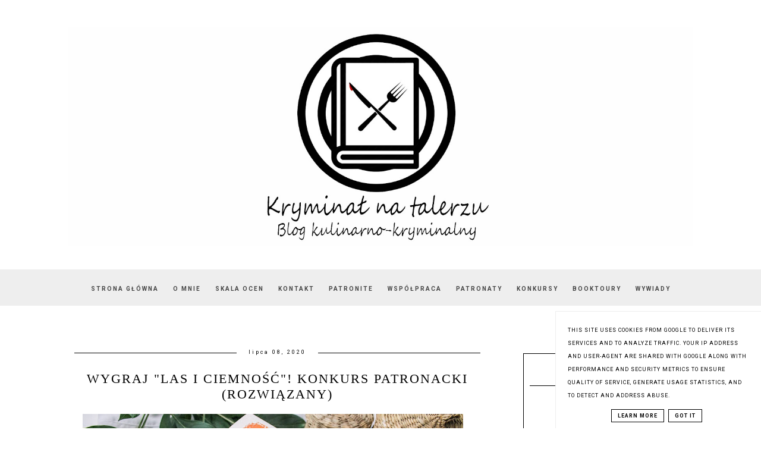

--- FILE ---
content_type: text/html; charset=UTF-8
request_url: https://www.kryminalnatalerzu.pl/2020/07/wygraj-las-i-ciemnosc-konkurs-patronacki.html
body_size: 20977
content:
<!DOCTYPE html>
<html class='v2' dir='ltr' xmlns='http://www.w3.org/1999/xhtml' xmlns:b='http://www.google.com/2005/gml/b' xmlns:data='http://www.google.com/2005/gml/data' xmlns:expr='http://www.google.com/2005/gml/expr'>
<head>
<link href='https://www.blogger.com/static/v1/widgets/335934321-css_bundle_v2.css' rel='stylesheet' type='text/css'/>
<meta content='width=device-width, initial-scale=1' name='viewport'/>
<meta content='text/html; charset=UTF-8' http-equiv='Content-Type'/>
<meta content='blogger' name='generator'/>
<link href='https://www.kryminalnatalerzu.pl/favicon.ico' rel='icon' type='image/x-icon'/>
<link href='https://www.kryminalnatalerzu.pl/2020/07/wygraj-las-i-ciemnosc-konkurs-patronacki.html' rel='canonical'/>
<link rel="alternate" type="application/atom+xml" title="kryminał na talerzu. blog kulinarno-kryminalny - Atom" href="https://www.kryminalnatalerzu.pl/feeds/posts/default" />
<link rel="alternate" type="application/rss+xml" title="kryminał na talerzu. blog kulinarno-kryminalny - RSS" href="https://www.kryminalnatalerzu.pl/feeds/posts/default?alt=rss" />
<link rel="service.post" type="application/atom+xml" title="kryminał na talerzu. blog kulinarno-kryminalny - Atom" href="https://www.blogger.com/feeds/3757578807653502891/posts/default" />

<link rel="alternate" type="application/atom+xml" title="kryminał na talerzu. blog kulinarno-kryminalny - Atom" href="https://www.kryminalnatalerzu.pl/feeds/5367711178349582107/comments/default" />
<!--Can't find substitution for tag [blog.ieCssRetrofitLinks]-->
<link href='https://blogger.googleusercontent.com/img/b/R29vZ2xl/AVvXsEizOJCQhl8fWqy2MzSa27gq8668uu6d4k5VCeRUHhh8UgfjiQffypX-9pd8ucQZamUbu41H4VsEOalkY6PRSyyPuXYqm2iKKva08Ze5_HUvtdKqiDXBY-sBTvQYFHGLhiXYHbYJfaGZ939R/s640/blog.jpg' rel='image_src'/>
<meta content='https://www.kryminalnatalerzu.pl/2020/07/wygraj-las-i-ciemnosc-konkurs-patronacki.html' property='og:url'/>
<meta content='Wygraj &quot;Las i ciemność&quot;! Konkurs patronacki (rozwiązany)' property='og:title'/>
<meta content='     Dokładnie tydzień temu swoją premierę miała najnowsza książka Marty Matyszczak pt. &quot;Las i ciemność&quot;! Jest to ósmy tom cyklu Kryminału p...' property='og:description'/>
<meta content='https://blogger.googleusercontent.com/img/b/R29vZ2xl/AVvXsEizOJCQhl8fWqy2MzSa27gq8668uu6d4k5VCeRUHhh8UgfjiQffypX-9pd8ucQZamUbu41H4VsEOalkY6PRSyyPuXYqm2iKKva08Ze5_HUvtdKqiDXBY-sBTvQYFHGLhiXYHbYJfaGZ939R/w1200-h630-p-k-no-nu/blog.jpg' property='og:image'/>
<link href='//maxcdn.bootstrapcdn.com/font-awesome/4.2.0/css/font-awesome.min.css' rel='stylesheet'/>
<title>Wygraj "Las i ciemność"! Konkurs patronacki (rozwiązany) | kryminał na talerzu. blog kulinarno-kryminalny</title>
<!-- Metadata Facebook -->
<meta content='https://blogger.googleusercontent.com/img/b/R29vZ2xl/AVvXsEizOJCQhl8fWqy2MzSa27gq8668uu6d4k5VCeRUHhh8UgfjiQffypX-9pd8ucQZamUbu41H4VsEOalkY6PRSyyPuXYqm2iKKva08Ze5_HUvtdKqiDXBY-sBTvQYFHGLhiXYHbYJfaGZ939R/s72-c/blog.jpg' property='og:image'/>
<meta content='kryminał na talerzu. blog kulinarno-kryminalny' property='og:site_name'/>
<meta content='Wygraj "Las i ciemność"! Konkurs patronacki (rozwiązany)' name='description'/>
<meta content='Wygraj "Las i ciemność"! Konkurs patronacki (rozwiązany)' property='og:description'/>
<meta content='kryminał na talerzu. blog kulinarno-kryminalny: Wygraj "Las i ciemność"! Konkurs patronacki (rozwiązany)' property='og:title'/>
<meta content='article' property='og:type'/>
<meta content='https://www.kryminalnatalerzu.pl/2020/07/wygraj-las-i-ciemnosc-konkurs-patronacki.html' property='og:url'/>
<style type='text/css'>@font-face{font-family:'Roboto';font-style:normal;font-weight:400;font-stretch:100%;font-display:swap;src:url(//fonts.gstatic.com/s/roboto/v50/KFO7CnqEu92Fr1ME7kSn66aGLdTylUAMa3GUBHMdazTgWw.woff2)format('woff2');unicode-range:U+0460-052F,U+1C80-1C8A,U+20B4,U+2DE0-2DFF,U+A640-A69F,U+FE2E-FE2F;}@font-face{font-family:'Roboto';font-style:normal;font-weight:400;font-stretch:100%;font-display:swap;src:url(//fonts.gstatic.com/s/roboto/v50/KFO7CnqEu92Fr1ME7kSn66aGLdTylUAMa3iUBHMdazTgWw.woff2)format('woff2');unicode-range:U+0301,U+0400-045F,U+0490-0491,U+04B0-04B1,U+2116;}@font-face{font-family:'Roboto';font-style:normal;font-weight:400;font-stretch:100%;font-display:swap;src:url(//fonts.gstatic.com/s/roboto/v50/KFO7CnqEu92Fr1ME7kSn66aGLdTylUAMa3CUBHMdazTgWw.woff2)format('woff2');unicode-range:U+1F00-1FFF;}@font-face{font-family:'Roboto';font-style:normal;font-weight:400;font-stretch:100%;font-display:swap;src:url(//fonts.gstatic.com/s/roboto/v50/KFO7CnqEu92Fr1ME7kSn66aGLdTylUAMa3-UBHMdazTgWw.woff2)format('woff2');unicode-range:U+0370-0377,U+037A-037F,U+0384-038A,U+038C,U+038E-03A1,U+03A3-03FF;}@font-face{font-family:'Roboto';font-style:normal;font-weight:400;font-stretch:100%;font-display:swap;src:url(//fonts.gstatic.com/s/roboto/v50/KFO7CnqEu92Fr1ME7kSn66aGLdTylUAMawCUBHMdazTgWw.woff2)format('woff2');unicode-range:U+0302-0303,U+0305,U+0307-0308,U+0310,U+0312,U+0315,U+031A,U+0326-0327,U+032C,U+032F-0330,U+0332-0333,U+0338,U+033A,U+0346,U+034D,U+0391-03A1,U+03A3-03A9,U+03B1-03C9,U+03D1,U+03D5-03D6,U+03F0-03F1,U+03F4-03F5,U+2016-2017,U+2034-2038,U+203C,U+2040,U+2043,U+2047,U+2050,U+2057,U+205F,U+2070-2071,U+2074-208E,U+2090-209C,U+20D0-20DC,U+20E1,U+20E5-20EF,U+2100-2112,U+2114-2115,U+2117-2121,U+2123-214F,U+2190,U+2192,U+2194-21AE,U+21B0-21E5,U+21F1-21F2,U+21F4-2211,U+2213-2214,U+2216-22FF,U+2308-230B,U+2310,U+2319,U+231C-2321,U+2336-237A,U+237C,U+2395,U+239B-23B7,U+23D0,U+23DC-23E1,U+2474-2475,U+25AF,U+25B3,U+25B7,U+25BD,U+25C1,U+25CA,U+25CC,U+25FB,U+266D-266F,U+27C0-27FF,U+2900-2AFF,U+2B0E-2B11,U+2B30-2B4C,U+2BFE,U+3030,U+FF5B,U+FF5D,U+1D400-1D7FF,U+1EE00-1EEFF;}@font-face{font-family:'Roboto';font-style:normal;font-weight:400;font-stretch:100%;font-display:swap;src:url(//fonts.gstatic.com/s/roboto/v50/KFO7CnqEu92Fr1ME7kSn66aGLdTylUAMaxKUBHMdazTgWw.woff2)format('woff2');unicode-range:U+0001-000C,U+000E-001F,U+007F-009F,U+20DD-20E0,U+20E2-20E4,U+2150-218F,U+2190,U+2192,U+2194-2199,U+21AF,U+21E6-21F0,U+21F3,U+2218-2219,U+2299,U+22C4-22C6,U+2300-243F,U+2440-244A,U+2460-24FF,U+25A0-27BF,U+2800-28FF,U+2921-2922,U+2981,U+29BF,U+29EB,U+2B00-2BFF,U+4DC0-4DFF,U+FFF9-FFFB,U+10140-1018E,U+10190-1019C,U+101A0,U+101D0-101FD,U+102E0-102FB,U+10E60-10E7E,U+1D2C0-1D2D3,U+1D2E0-1D37F,U+1F000-1F0FF,U+1F100-1F1AD,U+1F1E6-1F1FF,U+1F30D-1F30F,U+1F315,U+1F31C,U+1F31E,U+1F320-1F32C,U+1F336,U+1F378,U+1F37D,U+1F382,U+1F393-1F39F,U+1F3A7-1F3A8,U+1F3AC-1F3AF,U+1F3C2,U+1F3C4-1F3C6,U+1F3CA-1F3CE,U+1F3D4-1F3E0,U+1F3ED,U+1F3F1-1F3F3,U+1F3F5-1F3F7,U+1F408,U+1F415,U+1F41F,U+1F426,U+1F43F,U+1F441-1F442,U+1F444,U+1F446-1F449,U+1F44C-1F44E,U+1F453,U+1F46A,U+1F47D,U+1F4A3,U+1F4B0,U+1F4B3,U+1F4B9,U+1F4BB,U+1F4BF,U+1F4C8-1F4CB,U+1F4D6,U+1F4DA,U+1F4DF,U+1F4E3-1F4E6,U+1F4EA-1F4ED,U+1F4F7,U+1F4F9-1F4FB,U+1F4FD-1F4FE,U+1F503,U+1F507-1F50B,U+1F50D,U+1F512-1F513,U+1F53E-1F54A,U+1F54F-1F5FA,U+1F610,U+1F650-1F67F,U+1F687,U+1F68D,U+1F691,U+1F694,U+1F698,U+1F6AD,U+1F6B2,U+1F6B9-1F6BA,U+1F6BC,U+1F6C6-1F6CF,U+1F6D3-1F6D7,U+1F6E0-1F6EA,U+1F6F0-1F6F3,U+1F6F7-1F6FC,U+1F700-1F7FF,U+1F800-1F80B,U+1F810-1F847,U+1F850-1F859,U+1F860-1F887,U+1F890-1F8AD,U+1F8B0-1F8BB,U+1F8C0-1F8C1,U+1F900-1F90B,U+1F93B,U+1F946,U+1F984,U+1F996,U+1F9E9,U+1FA00-1FA6F,U+1FA70-1FA7C,U+1FA80-1FA89,U+1FA8F-1FAC6,U+1FACE-1FADC,U+1FADF-1FAE9,U+1FAF0-1FAF8,U+1FB00-1FBFF;}@font-face{font-family:'Roboto';font-style:normal;font-weight:400;font-stretch:100%;font-display:swap;src:url(//fonts.gstatic.com/s/roboto/v50/KFO7CnqEu92Fr1ME7kSn66aGLdTylUAMa3OUBHMdazTgWw.woff2)format('woff2');unicode-range:U+0102-0103,U+0110-0111,U+0128-0129,U+0168-0169,U+01A0-01A1,U+01AF-01B0,U+0300-0301,U+0303-0304,U+0308-0309,U+0323,U+0329,U+1EA0-1EF9,U+20AB;}@font-face{font-family:'Roboto';font-style:normal;font-weight:400;font-stretch:100%;font-display:swap;src:url(//fonts.gstatic.com/s/roboto/v50/KFO7CnqEu92Fr1ME7kSn66aGLdTylUAMa3KUBHMdazTgWw.woff2)format('woff2');unicode-range:U+0100-02BA,U+02BD-02C5,U+02C7-02CC,U+02CE-02D7,U+02DD-02FF,U+0304,U+0308,U+0329,U+1D00-1DBF,U+1E00-1E9F,U+1EF2-1EFF,U+2020,U+20A0-20AB,U+20AD-20C0,U+2113,U+2C60-2C7F,U+A720-A7FF;}@font-face{font-family:'Roboto';font-style:normal;font-weight:400;font-stretch:100%;font-display:swap;src:url(//fonts.gstatic.com/s/roboto/v50/KFO7CnqEu92Fr1ME7kSn66aGLdTylUAMa3yUBHMdazQ.woff2)format('woff2');unicode-range:U+0000-00FF,U+0131,U+0152-0153,U+02BB-02BC,U+02C6,U+02DA,U+02DC,U+0304,U+0308,U+0329,U+2000-206F,U+20AC,U+2122,U+2191,U+2193,U+2212,U+2215,U+FEFF,U+FFFD;}@font-face{font-family:'Roboto';font-style:normal;font-weight:700;font-stretch:100%;font-display:swap;src:url(//fonts.gstatic.com/s/roboto/v50/KFO7CnqEu92Fr1ME7kSn66aGLdTylUAMa3GUBHMdazTgWw.woff2)format('woff2');unicode-range:U+0460-052F,U+1C80-1C8A,U+20B4,U+2DE0-2DFF,U+A640-A69F,U+FE2E-FE2F;}@font-face{font-family:'Roboto';font-style:normal;font-weight:700;font-stretch:100%;font-display:swap;src:url(//fonts.gstatic.com/s/roboto/v50/KFO7CnqEu92Fr1ME7kSn66aGLdTylUAMa3iUBHMdazTgWw.woff2)format('woff2');unicode-range:U+0301,U+0400-045F,U+0490-0491,U+04B0-04B1,U+2116;}@font-face{font-family:'Roboto';font-style:normal;font-weight:700;font-stretch:100%;font-display:swap;src:url(//fonts.gstatic.com/s/roboto/v50/KFO7CnqEu92Fr1ME7kSn66aGLdTylUAMa3CUBHMdazTgWw.woff2)format('woff2');unicode-range:U+1F00-1FFF;}@font-face{font-family:'Roboto';font-style:normal;font-weight:700;font-stretch:100%;font-display:swap;src:url(//fonts.gstatic.com/s/roboto/v50/KFO7CnqEu92Fr1ME7kSn66aGLdTylUAMa3-UBHMdazTgWw.woff2)format('woff2');unicode-range:U+0370-0377,U+037A-037F,U+0384-038A,U+038C,U+038E-03A1,U+03A3-03FF;}@font-face{font-family:'Roboto';font-style:normal;font-weight:700;font-stretch:100%;font-display:swap;src:url(//fonts.gstatic.com/s/roboto/v50/KFO7CnqEu92Fr1ME7kSn66aGLdTylUAMawCUBHMdazTgWw.woff2)format('woff2');unicode-range:U+0302-0303,U+0305,U+0307-0308,U+0310,U+0312,U+0315,U+031A,U+0326-0327,U+032C,U+032F-0330,U+0332-0333,U+0338,U+033A,U+0346,U+034D,U+0391-03A1,U+03A3-03A9,U+03B1-03C9,U+03D1,U+03D5-03D6,U+03F0-03F1,U+03F4-03F5,U+2016-2017,U+2034-2038,U+203C,U+2040,U+2043,U+2047,U+2050,U+2057,U+205F,U+2070-2071,U+2074-208E,U+2090-209C,U+20D0-20DC,U+20E1,U+20E5-20EF,U+2100-2112,U+2114-2115,U+2117-2121,U+2123-214F,U+2190,U+2192,U+2194-21AE,U+21B0-21E5,U+21F1-21F2,U+21F4-2211,U+2213-2214,U+2216-22FF,U+2308-230B,U+2310,U+2319,U+231C-2321,U+2336-237A,U+237C,U+2395,U+239B-23B7,U+23D0,U+23DC-23E1,U+2474-2475,U+25AF,U+25B3,U+25B7,U+25BD,U+25C1,U+25CA,U+25CC,U+25FB,U+266D-266F,U+27C0-27FF,U+2900-2AFF,U+2B0E-2B11,U+2B30-2B4C,U+2BFE,U+3030,U+FF5B,U+FF5D,U+1D400-1D7FF,U+1EE00-1EEFF;}@font-face{font-family:'Roboto';font-style:normal;font-weight:700;font-stretch:100%;font-display:swap;src:url(//fonts.gstatic.com/s/roboto/v50/KFO7CnqEu92Fr1ME7kSn66aGLdTylUAMaxKUBHMdazTgWw.woff2)format('woff2');unicode-range:U+0001-000C,U+000E-001F,U+007F-009F,U+20DD-20E0,U+20E2-20E4,U+2150-218F,U+2190,U+2192,U+2194-2199,U+21AF,U+21E6-21F0,U+21F3,U+2218-2219,U+2299,U+22C4-22C6,U+2300-243F,U+2440-244A,U+2460-24FF,U+25A0-27BF,U+2800-28FF,U+2921-2922,U+2981,U+29BF,U+29EB,U+2B00-2BFF,U+4DC0-4DFF,U+FFF9-FFFB,U+10140-1018E,U+10190-1019C,U+101A0,U+101D0-101FD,U+102E0-102FB,U+10E60-10E7E,U+1D2C0-1D2D3,U+1D2E0-1D37F,U+1F000-1F0FF,U+1F100-1F1AD,U+1F1E6-1F1FF,U+1F30D-1F30F,U+1F315,U+1F31C,U+1F31E,U+1F320-1F32C,U+1F336,U+1F378,U+1F37D,U+1F382,U+1F393-1F39F,U+1F3A7-1F3A8,U+1F3AC-1F3AF,U+1F3C2,U+1F3C4-1F3C6,U+1F3CA-1F3CE,U+1F3D4-1F3E0,U+1F3ED,U+1F3F1-1F3F3,U+1F3F5-1F3F7,U+1F408,U+1F415,U+1F41F,U+1F426,U+1F43F,U+1F441-1F442,U+1F444,U+1F446-1F449,U+1F44C-1F44E,U+1F453,U+1F46A,U+1F47D,U+1F4A3,U+1F4B0,U+1F4B3,U+1F4B9,U+1F4BB,U+1F4BF,U+1F4C8-1F4CB,U+1F4D6,U+1F4DA,U+1F4DF,U+1F4E3-1F4E6,U+1F4EA-1F4ED,U+1F4F7,U+1F4F9-1F4FB,U+1F4FD-1F4FE,U+1F503,U+1F507-1F50B,U+1F50D,U+1F512-1F513,U+1F53E-1F54A,U+1F54F-1F5FA,U+1F610,U+1F650-1F67F,U+1F687,U+1F68D,U+1F691,U+1F694,U+1F698,U+1F6AD,U+1F6B2,U+1F6B9-1F6BA,U+1F6BC,U+1F6C6-1F6CF,U+1F6D3-1F6D7,U+1F6E0-1F6EA,U+1F6F0-1F6F3,U+1F6F7-1F6FC,U+1F700-1F7FF,U+1F800-1F80B,U+1F810-1F847,U+1F850-1F859,U+1F860-1F887,U+1F890-1F8AD,U+1F8B0-1F8BB,U+1F8C0-1F8C1,U+1F900-1F90B,U+1F93B,U+1F946,U+1F984,U+1F996,U+1F9E9,U+1FA00-1FA6F,U+1FA70-1FA7C,U+1FA80-1FA89,U+1FA8F-1FAC6,U+1FACE-1FADC,U+1FADF-1FAE9,U+1FAF0-1FAF8,U+1FB00-1FBFF;}@font-face{font-family:'Roboto';font-style:normal;font-weight:700;font-stretch:100%;font-display:swap;src:url(//fonts.gstatic.com/s/roboto/v50/KFO7CnqEu92Fr1ME7kSn66aGLdTylUAMa3OUBHMdazTgWw.woff2)format('woff2');unicode-range:U+0102-0103,U+0110-0111,U+0128-0129,U+0168-0169,U+01A0-01A1,U+01AF-01B0,U+0300-0301,U+0303-0304,U+0308-0309,U+0323,U+0329,U+1EA0-1EF9,U+20AB;}@font-face{font-family:'Roboto';font-style:normal;font-weight:700;font-stretch:100%;font-display:swap;src:url(//fonts.gstatic.com/s/roboto/v50/KFO7CnqEu92Fr1ME7kSn66aGLdTylUAMa3KUBHMdazTgWw.woff2)format('woff2');unicode-range:U+0100-02BA,U+02BD-02C5,U+02C7-02CC,U+02CE-02D7,U+02DD-02FF,U+0304,U+0308,U+0329,U+1D00-1DBF,U+1E00-1E9F,U+1EF2-1EFF,U+2020,U+20A0-20AB,U+20AD-20C0,U+2113,U+2C60-2C7F,U+A720-A7FF;}@font-face{font-family:'Roboto';font-style:normal;font-weight:700;font-stretch:100%;font-display:swap;src:url(//fonts.gstatic.com/s/roboto/v50/KFO7CnqEu92Fr1ME7kSn66aGLdTylUAMa3yUBHMdazQ.woff2)format('woff2');unicode-range:U+0000-00FF,U+0131,U+0152-0153,U+02BB-02BC,U+02C6,U+02DA,U+02DC,U+0304,U+0308,U+0329,U+2000-206F,U+20AC,U+2122,U+2191,U+2193,U+2212,U+2215,U+FEFF,U+FFFD;}</style>
<style id='page-skin-1' type='text/css'><!--
------------------------------------
SZABLON MARISA
Blog Design: KAROGRAFIA.PL
------------------------------------
<Group description="Page Text" selector="body">
<Variable name="body.font" description="Font" type="font" default="normal normal 12px Arial, Tahoma, Helvetica, FreeSans, sans-serif"/>
<Variable name="body.text.color" description="Text Color" type="color" default="#222222"/>
</Group>
<Group description="Blog Title" selector="header">
<Variable name="header.title.font" description="Title Font" type="font"
default="normal bold 11px Arial, Tahoma, Helvetica, FreeSans, sans-serif"/>
<Variable name="header.text.color" description="Text Color" type="color" default="#222222"/>
</Group>
<Group description="Links" selector=".main-outer">
<Variable name="link.color" description="Link Color" type="color" default="#2288bb"/>
<Variable name="link.visited.color" description="Visited Color" type="color" default="#888888"/>
<Variable name="link.hover.color" description="Hover Color" type="color" default="#33aaff"/>
</Group>
<Group description="Tabs Text" selector=".tabs-inner .widget li a">
<Variable name="tabs.hover.color" description="Hover Color" type="color" default="#33aaff"/>
<Variable name="tabs.font" description="Font" type="font" default="normal normal 14px Arial, Tahoma, Helvetica, FreeSans, sans-serif"/>
<Variable name="tabs.text.color" description="Text Color" type="color" default="#999999"/>
<Variable name="tabs.selected.text.color" description="Selected Color" type="color" default="#000000"/>
</Group>
<Group description="Post Title" selector="h3.post-title, .comments h4">
<Variable name="post.title.font" description="Font" type="font" default="normal normal 22px Arial, Tahoma, Helvetica, FreeSans, sans-serif"/>
<Variable name="post.text.color" description="Text Color" type="color" default="#33aaff"/>
<Variable name="post.hover.color" description="Hover Color" type="color" default="#f7cac9"/>
</Group>
<Group description="Date Header" selector=".date-header">
<Variable name="date.header.color" description="Text Color" type="color" default="#000000"/>
<Variable name="date.header.background.color" description="Background Color" type="color" default="transparent"/>
</Group>
<Group description="Gadgets" selector="h2">
<Variable name="widget.title.font" description="Title Font" type="font" default="normal bold 11px Arial, Tahoma, Helvetica, FreeSans, sans-serif"/>
<Variable name="widget.title.text.color" description="Title Color" type="color" default="#000000"/>
<Variable name="widget.alternate.text.color" description="Alternate Color" type="color" default="#999999"/>
</Group>
<Group description="Tekst gadżetów" selector="sidebar.widget">
<Variable name="widget.text.font" description="Czcionka tekstu" type="font" default="normal bold 11px Arial, Tahoma, Helvetica, FreeSans, sans-serif"/>
<Variable name="widget.h2.text.font" description="czcionka nagłówków" type="font" default="normal bold 11px Arial, Tahoma, Helvetica, FreeSans, sans-serif"/>
</Group>
<Group description="Linia TOP" selector="content">
<Variable name="button.rule.color" description="Background" type="color" default="#eeeeee"/>   </Group>
<Group description="Buttony" selector="content">
<Variable name="button.background.color" description="Background" type="color" default="#eeeeee"/>   </Group>
<Group description="Copyright" selector="content">
<Variable name="copyright.background.color" description="Background" type="color" default="#eeeeee"/>   </Group>
<Group description="Linki Paska Bocznego" selector="sidebar">
<Variable name="sidebar.text.color" description="Text Color" type="color" default="#999999"/>
<Variable name="sidebar.visited.color" description="Visited Color" type="color" default="#000000"/>
<Variable name="sidebar.hover.color" description="Hover Color" type="color" default="#33aaff"/>
</Group>
<Group description="Kolor tła Menu" selector="nav">
<Variable name="menu.background.color" description="Background" type="color" default="#eeeeee"/>
</Group>
<Group description="Linki Stopki" selector="stopka">
<Variable name="stopka.text.color" description="Text Color" type="color" default="#999999"/>
<Variable name="stopka.hover.color" description="Hover Color" type="color" default="#33aaff"/>
</Group>
body{margin:0;font:normal normal 14px Roboto;color:#000000;}.section{margin:0;}
/* -----   SIDEBAR SECTION   ----- */
.sidebar img{max-width:100%;height:auto;}.sidebar .widget{font:normal normal 14px Roboto!important;}.sidebar .widget,#blogfooter .widget{text-align:center;}.blog-list-container .blog-icon img{width:20px;height:auto;}.blog-list-container a{display:block;text-align:center!important;margin-bottom:5px;text-transform:uppercase;font-weight:normal;letter-spacing:1px;line-height:120%;}.blog-list-container a:hover{text-decoration:none!important;}.blog-list-container .blog-content{text-decoration:none!important;margin:0!important;width:100%;}#BlogList1 .item-title{border-bottom:1px solid #fff;}#BlogList1 .item-title a{display:block;text-transform:none!important;text-align:center!important;}#BlogList1 .item-content{border-bottom:1px solid #000;padding-bottom:10px;}.sidebar ul{counter-reset:popularcount;margin:0;padding:0;}.sidebar ul li{width:100%;list-style:none!important;padding:0!important;margin-bottom:20px;position:relative;border:0;}.sidebar .item-thumbnail a{clip:auto;display:block;height:auto;height:180px;}.sidebar .item-thumbnail{width:100%;position:relative;margin-bottom:15px;}.sidebar .item-thumbnail img{position:relative;width:100%;height:180px;object-fit:cover;}.sidebar .item-content:hover{opacity:0.7;transition:all 300ms ease-in-out;-webkit-transition:all 300ms ease-in-out;-moz-transition:all 300ms ease-in-out;-o-transition:all 300ms ease-in-out;-ms-transition:all 300ms ease-in-out;}.sidebar .item-title{text-transform:uppercase;text-align:center;margin:0 auto;padding-bottom:10px;border-bottom:1px solid #000;}.sidebar .item-title a{font:normal normal 14px Georgia, Utopia, 'Palatino Linotype', Palatino, serif;text-decoration:none;}.sidebar .item-snippet{font:normal normal 14px Roboto;padding:10px 15px;text-align:center;color:#000000;}#sidebar-wrapper{border:1px solid #000;background:#fff;float:right;margin:0 0 auto;padding-bottom:20px;width:27%;margin-top:30px!important;line-height:1.6em;word-wrap:break-word;overflow:hidden;margin:0;}#sidebar-wrapper a:link{color:#000000;}#sidebar-wrapper a:visited{color:#000000;}#sidebar-wrapper a:hover{color:#849dae;}.sidebar h2{font:normal bold 11px Roboto!important;color:#000000;text-transform:uppercase;text-align:center;margin:0 auto;padding:10px;margin-top:0;border-bottom:1px solid #000;}.sidebar.section{margin:0 10px;margin-top:20px;}.widget ul{padding:0;margin:0;}#sidebar-wrapper .widget{border-top:0 solid #000;}.widget-content{padding:10px 0;}#social-icons .fa{display:inline;margin:7px!important;font-size:14px;}#social-icons{padding:12px 0 0 0!important;margin-bottom:-10px;}#social-icons{margin:0 auto!impotant;text-align:center;}.widget .widget-item-control a img{width:20px;height:auto;}input.gsc-input,.FollowByEmail .follow-by-email-inner .follow-by-email-address{border:1px solid #000!important;padding:10px!important;height:12px;background:#eee;}#CustomSearch1{border:none!important;}input.gsc-search-button,.FollowByEmail .follow-by-email-inner .follow-by-email-submit{padding:8px 10px 9px 10px;height:34px;font-size:10px;text-transform:uppercase;background:#000000;color:#fff;border:none;width:100px;}input.gsc-search-button{border-top:1px solid #000;border-bottom:1px solid #000;border-right:1px solid #000;}.Label li{padding:10px;list-style-type:none;font-size:12px;letter-spacing:1px;text-transform:uppercase;text-align:center;}.label-size{float:left;margin:2px 2px 6px 0;padding:5px 10px 3px 10px;text-transform:uppercase;border:solid 1px #eee;text-decoration:none;font-size:12px;}.label-size:hover{border:1px solid #eee;text-decoration:none;zoom:1;}.label-size a{float:left;text-decoration:none;}.label-size a:hover{text-decoration:none;}#Label2{text-align:center!important;margin:0 auto;}#BlogArchive1_ArchiveMenu{width:100%!important;padding:10px;border:1px solid #eee;}#ArchiveList ul ul .zippy{color:transparent;visibility:visible;margin-right:5px;}#ArchiveList ul ul .zippy:before{content:'\f105';font-family:FontAwesome;position:absolute;margin-top:0;margin-left:0;color:#000000;}#ArchiveList ul ul .toggle-open:before{content:'\f107';position:absolute;margin-top:8px;margin-left:0;}#ArchiveList .zippy{visibility:hidden;width:0%;}#ArchiveList ul li{padding:0!important;margin-left:10px;line-height:170%;text-indent:0!important;margin:0!important;position:relative;}#ArchiveList ul li a.toggle{background:transparent!important;margin-top:0;margin-left:0;display:block;position:absolute;width:100%;}#ArchiveList ul ul li  a.post-count-link{background:transparent;text-transform:uppercase;width:auto;margin-left:20px;}#ArchiveList ul a.post-count-link{font-weight:bold;font-size:90%;}#ArchiveList ul li{margin:5px 0!important;}#ArchiveList span.post-count{float:right!important;}
/* -----   BLOG REGION SECTION   ----- */
#blogregion{margin:auto;padding:50px 0 0 0;width:100%;background:#fff;}#Blog1{padding-top:20px;}#blogregion-wrapper{margin:auto;padding:0 0 20px 0;max-width:1050px;}#blog-wrapper{border:0 solid #DEDEDE;background:#fff;float:left;margin:10px;padding-bottom:20px;width:65%;text-align:justify;word-wrap:break-word;overflow:hidden;letter-spacing:1px;font:normal normal 14px Roboto;color:#000000;}.post-body{line-height:170%!important;}#blog-pager .fa{font-size:15px;}.home-link .fa{font-size:20px!important;}.sidebar .widget,#footer-wrapper .widget,#footerbar-all .widget {text-align:center;}
/* -----   HEADER SECTION   ----- */
#Header{max-width:100%;background:#fff;border-top:5px solid #ffffff;}#header-inner{max-width:1050px;margin:auto;padding:20px 0;}#Header1_headerimg{margin:0 auto;max-width:100%;height:auto;}.Header h1{font:normal bold 42px Georgia, Utopia, 'Palatino Linotype', Palatino, serif!important;text-align:center!important;color:#000000;}.Header .description{text-align:center;}
/* -----   BLOG FOOTER SECTION   ----- */
#blogfooter,#blogfooter-1,#blogfooter-all{margin:auto;padding:0 0 10px 0;width:100%;background:#fff;}#blogfooter img{max-width:100%;height:auto;}#blogfooter{margin:20px 0;}#blogfooter-wrapper-all-1{max-width:100%;margin-bottom:-10px;}#blogfooter-wrapper-all-1 h2,.footerbar-all h2{text-align:center;text-transform:uppercase;font:normal normal 22px Georgia, Utopia, 'Palatino Linotype', Palatino, serif;letter-spacing:2px;margin-bottom:25px;}#footer-wrapper-all h2:after{content:"";display:block;width:30px;border-bottom:1px solid #000;padding:8px;margin:0 auto;}#blogfooter a:hover{color:#849dae!important;}#blogfooter a:visited{color:#000000;}#blogfooter a:link{color:#000000;}#blogfooter-wrapper,#blogfooter-wrapper-1{margin:auto;padding:0 0 0 0;max-width:1050px;}#blogfooter-wrapper-all{background:#eee;padding:50px;}#footer-wrapper{border:0 solid #DEDEDE;background:#fff;float:left;margin:0 5px auto;padding-bottom:20px;width:32%;text-align:justify;font-size:100%;line-height:1.6em;word-wrap:break-word;overflow:hidden;}.footerbar{margin:0;padding:0;}.footerbar .widget{margin:0;padding:10px 0 0 0;}.footerbar h2{margin:0 auto;padding:3px 0 8px 0;text-align:center;text-transform:uppercase;border-bottom:1px solid #000;font:normal bold 11px Roboto!important;width:80%;}.footerbar ul{margin:0 0 0 0;padding:0 0 0 0;list-style-type:none;}.footerbar li{margin:0 0 2px 0;padding:0 0 1px 0;}
/* -----   COPYRIGHT SECTION   ----- */
#stopka{font-size:8px;padding:10px 20px 20px 20px;margin-top:75px;color:#000000!important;text-transform:uppercase;letter-spacing:2px;margin:0 auto!important;}#copyright a{background:transparent;}.copyr{background-color:#eee;padding:5px;}.copyr a{color:#000000!important;}.copyr a:hover{color:#849dae!important;}#copyright{float:left;width:30%;text-align:right!important;}#copyright a{text-align:right!important;}#copyright1{float:left;width:70%;}.cookie-choices-info{right:0!important;left:auto!important;}#cookieChoiceInfo{bottom:0!important;top:auto!important;border-top:1px solid #eee;border-left:1px solid #eee;background-color:#fff!important;letter-spacing:1px;text-transform:uppercase;width:345px;}.cookie-choices-text{font-size:9px!important;color:#000!important;}#cookieChoiceInfo > a:nth-child(2),a#cookieChoiceDismiss,#cookieChoiceInfo a{border:1px solid #000;color:#000!important;padding:5px 10px 5px 10px!important;font-size:9px;}#cookieChoiceInfo > a:nth-child(2):hover,a#cookieChoiceDismiss:hover,#cookieChoiceInfo a:hover{color:#849dae!important;}.cookie-choices-info .cookie-choices-button{margin-left:0!important;margin-right:7px;}.cookie-choices-info .cookie-choices-buttons{text-align:left!important;}
/* -----   MENU SECTION   ----- */
.topmenu{margin:0 auto;background:#eeeeee;}
/* -----   TABS REGION SECTION   ----- */
.PageList li{display:inline!important;float:none;}.PageList{text-align:center!important;}.PageList li a{text-transform:uppercase;padding:0 10px;font:normal normal 10px Roboto;color:#444444;letter-spacing:2px;font-weight:bold;}.PageList li a:hover{color:#849dae;}.PageList{border-top:1px solid #eee;border-bottom:1px solid #eee;padding:10px 0;}
/* -----   POSTS SECTION   ----- */
img.post-thumb,img.noimage{margin-bottom:10px;margin-top:10px;}img.post-thumb{margin-left:0!important;}.post blockquote{display:block;margin:10px 0;position:relative;border-left:0 solid #000;font-style:italic;padding:15px 20px 15px 45px;}.post blockquote::before{content:"\201C";font-family:Georgia,serif;font-size:50px;font-weight:bold;position:absolute;left:10px;top:10px;}.post-body ul{list-style:none;}.post-body ul li:before{content:"\00BB \0020";}.comments .avatar-image-container img{margin-left:0;}h3.post-title a{color:#000000;text-transform:uppercase;}h3.post-title{text-align:center;text-transform:uppercase;color:#000000;font:normal normal 22px Georgia, Utopia, 'Palatino Linotype', Palatino, serif;letter-spacing:2px;line-height:160%;margin-top:20px;margin-bottom:30px;}h3.post-title a:hover{color:#849dae!important;}.readmore{float:left:;}.post-body h2{font-size:120%;margin-bottom:10px;}.post-author.vcard{float:left!important;text-transform:uppercase;font-family:Roboto;font-size:80%
letter-spacing:2px;margin-top:0;}.post-body{margin-bottom:20px;}.info-post{width:60%;min-height:20px;float:right;margin-top:-42px;}a:link{text-decoration:none;color:#000000;}a:visited{text-decoration:none;color:#000000;}a:hover{text-decoration:none;color:#849dae;transition:all 300ms ease-in-out;-webkit-transition:all 300ms ease-in-out;-moz-transition:all 300ms ease-in-out;-o-transition:all 300ms ease-in-out;-ms-transition:all 300ms ease-in-out;}.posts-thumb{width:100%;}.posts-thumb img{margin-left:0!important;width:100%!important;}.post-outer img{max-width:100%;height:auto;margin-left:-15px;}.post-outer{border:0 solid #eee;border-top:1px solid #000!important;padding:10px 0 0;padding-bottom:10px;margin-bottom:40px;podding-left:0!important;}.date-header span{background-color:#FFF;color:#000000;letter-spacing:3px;margin:inherit;font-size:9px;padding:5px 20px;font-weight:normal;}.date-header{text-align:center;margin-bottom:0;margin-bottom:-10px!important;margin-top:-20px;}.post-outer h2,.post-outer h3,.post-outer h4{font:normal normal 22px Georgia, Utopia, 'Palatino Linotype', Palatino, serif!important;}.post-outer h4{font-size:100%!important;text-transform:uppercase;}.post-outer h2{text-transform:uppercase;}.post-outer h4,.post-outer h3{margin-bottom:10px;}#PopularPosts h2,#Attribution1{display:none!important;}.comments .comment .comment-actions a{border:1px solid #eee;padding:3px 10px;margin-right:10px;text-transform:uppercase;font-size:10px;margin-top:15px!important;}.comments .comment .comment-actions a:hover{text-decoration:none!important;}.comments .comments-content .user,.comments .continue a{text-transform:uppercase;}.post-comment-link{clear:both;display:inline;padding-bottom:10px;float:left;}.comment-link{font-size:10px;font-family:Roboto;letter-spacing:1px;text-transform:uppercase;}.share-this{float:right;}.share-box{padding:0 10px 10px;}.share-box .fa{font-size:12px;}.label-info{text-transform:uppercase;font-family:Roboto;font-size:9px;letter-spacing:2px;margin-bottom:30px;}.status-msg-wrap{margin-bottom:50px;padding:10px;text-transform:uppercase;font-family:Roboto;font-size:10px;float:left;}.status-msg-border{border:0 solid #fff;}.status-msg-body{padding:10px;}.status-msg-bg{background:#fff;}#blog-pager{width:100%;padding-top:10px!important;}.date-outer:first-child .posts-thumb{max-height:445px;overflow:hidden;}.date-outer:first-child{width:100%!important;margin:0;margin-bottom:50px;}.date-outer{width:48%;display:inline-block;float:left;}.date-outer .posts-thumb{max-height:215px;overflow:hidden;}.date-outer:nth-of-type(2n+2){margin-right:4%;}.fadeinleft{margin-left:-20px;}@-webkit-keyframes fadeIn{from{opacity:0;}to{opacity:1;}}@-moz-keyframes fadeIn{from{opacity:0;}to{opacity:1;}}@keyframes fadeIn{from{opacity:0;}to{opacity:1;}}.fade-in{opacity:0;-webkit-animation:fadeIn ease-in 1;-moz-animation:fadeIn ease-in 1;animation:fadeIn ease-in 1;-webkit-animation-fill-mode:forwards;-moz-animation-fill-mode:forwards;animation-fill-mode:forwards;-webkit-animation-duration:1s;-moz-animation-duration:1s;animation-duration:1s;}.fade-in.one{-webkit-animation-delay:0.7s;-moz-animation-delay:0.7s;animation-delay:0.7s;}.comments .avatar-image-container img{margin-left:0;}.post-outer img.size-large{width:500%!important;}
@media screen and (max-width: 500px){
#blogfooter-all {display:none!important;}
}
@media screen and (max-width: 800px){
#blog-wrapper, #sidebar-wrapper, #footer-wrapper {width:100%!important;margin: 0px auto!important;}
#PopularPosts2 .item-title {margin-top:180px;}.date-outer {width:100%!important;display:inline-block;float:left;}.date-outer:nth-of-type(2n+2){margin-right:0%;}.date-outer .posts-thumb {max-height:445px!important;overflow:hidden}
#Blog1 {padding:10px;}
}

--></style>
<style>
.info-post{width:100%;border-bottom:1px solid #eee;padding-bottom:10px;margin-bottom:15px;margin-top:20px;}.post-outer h4, .post-outer h3{margin-bottom:20px;}
 </style>
<script type='text/javascript'>
summary_count = 400;
//<![CDATA[
function removeHtmlTag(strx,chop){if(strx.indexOf("<")!=-1){var s = strx.split("<");for(var i=0;i<s.length;i++){if(s[i].indexOf(">")!=-1){s[i] = s[i].substring(s[i].indexOf(">")+1,s[i].length);}}strx = s.join("");}chop = (chop < strx.length-1) ? chop:strx.length-2;while(strx.charAt(chop-1)!=' ' && strx.indexOf(' ',chop)!=-1) chop++;strx = strx.substring(0,chop-1);return strx+'...';}function createsummary(pID){var div = document.getElementById(pID);var summ = summary_count;var summary = '<div class="summary">' + removeHtmlTag(div.innerHTML,summ) + '</div>';div.innerHTML = summary;}
//]]>
</script>
<script src="//ajax.googleapis.com/ajax/libs/jquery/2.0.0/jquery.min.js"></script>
<link href='https://www.blogger.com/dyn-css/authorization.css?targetBlogID=3757578807653502891&amp;zx=94c80800-cb4c-41b3-9658-fdac6e56a183' media='none' onload='if(media!=&#39;all&#39;)media=&#39;all&#39;' rel='stylesheet'/><noscript><link href='https://www.blogger.com/dyn-css/authorization.css?targetBlogID=3757578807653502891&amp;zx=94c80800-cb4c-41b3-9658-fdac6e56a183' rel='stylesheet'/></noscript>
<meta name='google-adsense-platform-account' content='ca-host-pub-1556223355139109'/>
<meta name='google-adsense-platform-domain' content='blogspot.com'/>

<script type="text/javascript" language="javascript">
  // Supply ads personalization default for EEA readers
  // See https://www.blogger.com/go/adspersonalization
  adsbygoogle = window.adsbygoogle || [];
  if (typeof adsbygoogle.requestNonPersonalizedAds === 'undefined') {
    adsbygoogle.requestNonPersonalizedAds = 1;
  }
</script>


</head>
<body class='fade-in one'>
<div id='Header'>
<div id='header-inner'>
<div class='header section' id='header'>
<div class='widget Header' data-version='1' id='Header1'>
<div id='header-inner'>
<a href='https://www.kryminalnatalerzu.pl/' style='display: block'>
<img alt='kryminał na talerzu. blog kulinarno-kryminalny' height='561px; ' id='Header1_headerimg' src='https://blogger.googleusercontent.com/img/b/R29vZ2xl/AVvXsEhbG0yDBdtIOkV7eYYmCnc1K7_iTlu7cSrFISjDldhahkn0EXX9slVkk8Ey3gsNzo9cwfScw-eUr8RSeQlo_R_p5I80y9mGp84SWxh_IQlvbM3qy8ifx3-kswm-itFchAmGdprcXwxmbc-3/s1600/Krymina%25C5%2582+na+talerzu+-+Logo+obrazek2.jpg' style='display: block' width='1600px; '/>
</a>
</div>
</div></div>
</div>
</div>
<div class='topmenu'>
<div class='tompmenu section' id='topmenu'><div class='widget PageList' data-version='1' id='PageList1'>
<div class='widget-content'>
<ul>
<li><a href='https://www.kryminalnatalerzu.pl/'>Strona główna</a></li>
<li><a href='https://www.kryminalnatalerzu.pl/p/o-mnie.html'>O mnie</a></li>
<li><a href='https://www.kryminalnatalerzu.pl/p/skala-ocen.html'>Skala ocen</a></li>
<li><a href='https://www.kryminalnatalerzu.pl/p/kontakt.html'>Kontakt</a></li>
<li><a href='https://www.kryminalnatalerzu.pl/p/patronite.html'>Patronite</a></li>
<li><a href='https://www.kryminalnatalerzu.pl/p/wspopraca.html'>Współpraca</a></li>
<li><a href='https://www.kryminalnatalerzu.pl/p/patronaty.html'>Patronaty</a></li>
<li><a href='https://www.kryminalnatalerzu.pl/p/konkursy.html'>Konkursy</a></li>
<li><a href='https://www.kryminalnatalerzu.pl/p/book-tour.html'>BookToury</a></li>
<li><a href='https://www.kryminalnatalerzu.pl/p/wywiady.html'>Wywiady</a></li>
</ul>
<div class='clear'></div>
</div>
</div></div>
</div>
<div class='revealOnScroll' data-animation='flipInX'>
<div id='blogregion'>
<div id='blogregion-wrapper'>
<div id='blog-wrapper'>
<div class='main section' id='main'><div class='widget Blog' data-version='1' id='Blog1'>
<div class='blog-posts hfeed'>
<!--Can't find substitution for tag [defaultAdStart]-->
<div class='date-outer'>
<h2 class='date-header'><span>lipca 08, 2020</span></h2>
<div class='date-posts'>
<div class='post-outer'>
<meta content='Wygraj "Las i ciemność"! Konkurs patronacki (rozwiązany)' property='og:title'/>
<meta content='https://www.kryminalnatalerzu.pl/2020/07/wygraj-las-i-ciemnosc-konkurs-patronacki.html' property='og:url'/>
<meta content='kryminał na talerzu. blog kulinarno-kryminalny' property='og:site_name'/>
<meta content='article' property='og:type'/>
<meta content='https://blogger.googleusercontent.com/img/b/R29vZ2xl/AVvXsEizOJCQhl8fWqy2MzSa27gq8668uu6d4k5VCeRUHhh8UgfjiQffypX-9pd8ucQZamUbu41H4VsEOalkY6PRSyyPuXYqm2iKKva08Ze5_HUvtdKqiDXBY-sBTvQYFHGLhiXYHbYJfaGZ939R/s640/blog.jpg' property='og:image'/>
<meta content='1200' property='og:image:width'/>
<meta content='630' property='og:image:height'/>
<meta content='     Dokładnie tydzień temu swoją premierę miała najnowsza książka Marty Matyszczak pt. &quot;Las i ciemność&quot;! Jest to ósmy tom cyklu K...' name='og:description'/>
<div class='post hentry uncustomized-post-template' itemprop='blogPost' itemscope='itemscope' itemtype='http://schema.org/BlogPosting'>
<meta content='https://blogger.googleusercontent.com/img/b/R29vZ2xl/AVvXsEizOJCQhl8fWqy2MzSa27gq8668uu6d4k5VCeRUHhh8UgfjiQffypX-9pd8ucQZamUbu41H4VsEOalkY6PRSyyPuXYqm2iKKva08Ze5_HUvtdKqiDXBY-sBTvQYFHGLhiXYHbYJfaGZ939R/s640/blog.jpg' itemprop='image_url'/>
<meta content='3757578807653502891' itemprop='blogId'/>
<meta content='5367711178349582107' itemprop='postId'/>
<a name='5367711178349582107'></a>
<h3 class='post-title entry-title' itemprop='name'>
Wygraj "Las i ciemność"! Konkurs patronacki (rozwiązany)
</h3>
<div class='post-header'>
<div class='post-header-line-1'></div>
</div>
<div class='post-body entry-content' id='post-body-5367711178349582107' itemprop='description articleBody'>
<div class="separator" style="clear: both; text-align: center;">
<a href="https://blogger.googleusercontent.com/img/b/R29vZ2xl/AVvXsEizOJCQhl8fWqy2MzSa27gq8668uu6d4k5VCeRUHhh8UgfjiQffypX-9pd8ucQZamUbu41H4VsEOalkY6PRSyyPuXYqm2iKKva08Ze5_HUvtdKqiDXBY-sBTvQYFHGLhiXYHbYJfaGZ939R/s1600/blog.jpg" imageanchor="1" style="margin-left: 1em; margin-right: 1em;"><img border="0" data-original-height="1100" data-original-width="1600" height="440" src="https://blogger.googleusercontent.com/img/b/R29vZ2xl/AVvXsEizOJCQhl8fWqy2MzSa27gq8668uu6d4k5VCeRUHhh8UgfjiQffypX-9pd8ucQZamUbu41H4VsEOalkY6PRSyyPuXYqm2iKKva08Ze5_HUvtdKqiDXBY-sBTvQYFHGLhiXYHbYJfaGZ939R/s640/blog.jpg" width="640" /></a></div>
<div class="separator" style="clear: both; text-align: center;">
<br /></div>
<div class="separator" style="clear: both; text-align: justify;">
Dokładnie tydzień temu swoją premierę miała najnowsza książka Marty Matyszczak pt. "Las i ciemność"! Jest to ósmy tom cyklu Kryminału pod psem - zachęcam, o ile jeszcze tego nie zrobiliście, do zapoznania się z całą serię, jednak każdy jej tom można też spokojnie czytać oddzielnie - każda książka dotyczy innej zagadki kryminalnej. Ten tom jest jednak szczególny z kilku względów - po pierwsze bohaterowie serii, Szymon i Róża w końcu mają stanąć na ślubnym kobiercu. Od początku serii mieli się ku sobie, więc ten tom to takie ładne podsumowanie dotychczasowych ich przygód. Po drugie, książka została objęta moim patronatem, co jest dla mnie, fanki serii, naprawdę ogromnym wyróżnieniem!</div>
<div class="separator" style="clear: both; text-align: justify;">
Więcej o książce znajdziecie <a href="https://www.kryminalnatalerzu.pl/2020/07/las-i-ciemnosc-marta-matyszczak.html">tu (klik!)</a>, tu macie wywiad z autorką<a href="https://www.kryminalnatalerzu.pl/2020/07/kilka-pytan-do-marty-matyszczak-autorki.html"> (klik!)</a>, a dzisiaj zapraszam Was na konkurs, w którym do wygrania są aż <b>3 egzemplarze</b> ten cudownej powieści!</div>
<div class="separator" style="clear: both; text-align: center;">
<br /></div>
<span style="font-family: inherit;"><br /></span>
<br />
<div style="text-align: center;">
<span style="font-family: inherit;">Co trzeba zrobić by wziąć udział w konkursie?</span></div>
<br />
<blockquote class="tr_bq">
<span style="font-family: inherit;">&#8222;<span style="background: white; color: black; letter-spacing: 0.75pt;">W
Chorzowie śmierć! W Irlandii zbrodnia! W Barlinku strzelanina! W Zdrojowicach
samo zło! W Katowicach morderstwo! W Świnoujściu trup! W Szczawnicy weź i zgiń!
I teraz powtórka z rozrywki!&#8221;<o:p></o:p></span></span></blockquote>
<div class="MsoNormal">
<br /></div>
<div class="MsoNormal">
<span style="font-family: inherit;">Bohaterowie cyklu Kryminału pod psem to tacy trochę
podróżnicy. Byli już w górach, nad morzem, teraz są w puszczy nad jeziorem, ale
gdzie jeszcze mogli by się wybrać? <span style="font-size: large;"><b>Zaproponuj jakieś atrakcyjne miejsce, gdzie
mogłaby się rozegrać akcja powieści o trójce naszych cudownych bohaterów:
Szymonie, Róży i Guciu i krótko uzasadnij swój wybór.</b></span> Kto wie, może faktycznie
kiedyś bohaterowie podążą za Twoją sugestią? 😉</span><o:p></o:p></div>
<div class="MsoNormal">
<span style="font-family: inherit;"><br /></span></div>
<div class="MsoNormal">
<span style="font-family: inherit;"><br /></span></div>
<div class="separator" style="clear: both; text-align: justify;">
<span style="text-align: left;">Odpowiedzi możecie zamieszczać w dowolnej formie, ich ciekawiej &#8211; tym lepiej!</span></div>
<br />
<div class="separator" style="clear: both; text-align: justify;">
Konkurs organizuję na moich wszystkich profilach, więc swoje zgłoszenia można zamieszczać tutaj w komentarzu pod postem oraz pod konkursowymi postami na FB i IG.&nbsp;</div>
<div style="text-align: justify;">
<br /></div>
<div class="MsoNormal">
</div>
<ol>
<li style="text-align: justify;">Konkurs trwa tydzień &#8211; od 8 do 13 lipca do 23:59, wyniki ogłoszę w tym poście, na FB i IG kolejnego dnia.</li>
<li style="text-align: justify;">Z nadesłanych odpowiedzi wybiorę&nbsp;<b>trzy</b>, które moim zdaniem będą najciekawsze.</li>
<li style="text-align: justify;">Wysyłka tylko na terenie Polski.</li>
<li style="text-align: justify;">Udzielając odpowiedzi na pytanie konkursowe uczestnik równocześnie oświadcza, że zapoznał się z regulaminem konkursu zamieszczonym&nbsp;<a href="https://www.kryminalnatalerzu.pl/p/regulamin-konkursu.html">na tej stronie &nbsp;&#8211; klik!</a></li>
</ol>
<div style="text-align: left;">
<div style="text-align: justify;">
<o:p></o:p><br /></div>
</div>
<div class="MsoNormal">
<o:p></o:p></div>
<div class="MsoNormal">
<o:p></o:p></div>
<div class="MsoNormal">
<o:p></o:p></div>
<div class="MsoNormal">
<div style="text-align: justify;">
Zachęcam też do polubienia profilu autorki na I<a href="https://www.instagram.com/martamatyszczak/">G (klik!)</a>&nbsp;i&nbsp;<a href="https://www.facebook.com/martamatyszczak.oficjalna.strona/">FB (klik!)</a>, wydawnictwa na&nbsp;<a href="https://www.instagram.com/publicat_sa/">IG (klik!</a>) i&nbsp;<a href="https://www.facebook.com/WydawnictwoDolnoslaskie/">FB (klik!</a>) oraz moich własnych&nbsp;<a href="https://www.instagram.com/kryminalnatalerzu/">(IG klik!</a>&nbsp;<a href="https://www.facebook.com/kryminalnatalerzu/">FB klik</a>!), a także do dołączenia do obserwatorów mojego bloga. Będzie mi też bardzo miło jeśli na swoich profilach udostępnicie informację o tym konkursie (możecie po prostu podać dalej mój post o konkursie, który zamieściłam na obydwu profilach).</div>
<br />
<br /></div>
<div class="separator" style="clear: both;">
</div>
<div class="MsoNormal" style="text-align: center;">
Serdecznie zachęcam do udziału i życzę wszystkich uczestnikom powodzenia!</div>
<div class="separator" style="clear: both; text-align: center;">
<a href="https://blogger.googleusercontent.com/img/b/R29vZ2xl/AVvXsEgTcpyNcXmBwv0OZ0G6efAvWwrxnBiyrK9UO7Dtme9GhVxec-p_bk9rBBe3kv-uqVajRitc_IPdONeNRBNdHooewq7FqLKbmsNPh735LGdU-FgApvHI4MgzZFKXfqfafeCre3F7Y6bcXj93/s1600/dolnosl%25C4%2585skie.png" imageanchor="1" style="margin-left: 1em; margin-right: 1em;"><img border="0" data-original-height="225" data-original-width="225" height="200" src="https://blogger.googleusercontent.com/img/b/R29vZ2xl/AVvXsEgTcpyNcXmBwv0OZ0G6efAvWwrxnBiyrK9UO7Dtme9GhVxec-p_bk9rBBe3kv-uqVajRitc_IPdONeNRBNdHooewq7FqLKbmsNPh735LGdU-FgApvHI4MgzZFKXfqfafeCre3F7Y6bcXj93/s200/dolnosl%25C4%2585skie.png" width="200" /></a></div>
<div class="separator" style="clear: both; text-align: center;">
<br /></div>
<div class="separator" style="clear: both; text-align: center;">
<span style="font-size: large;"><b>14.07 aktualizacja - wyniki konkursu</b></span></div>
<div class="separator" style="clear: both; text-align: center;">
I znowu to zrobiliście! Tyle fajnych zgłoszeń, że naprawdę nie wiem co wybrać! Myślę, że Wasze odpowiedzi warto podesłać autorce, na pewno znajdzie tu inspiracji na wiele kolejnych tomów ;) A tymczasem jak zawsze wybrać coś muszę, więc zwyciężają:</div>
<div class="separator" style="clear: both; text-align: center;">
<b>IG: @dominika.books</b></div>
<blockquote class="tr_bq" style="clear: both; text-align: center;">
<span style="font-family: inherit;"><i><span style="background-color: white; color: #262626; text-align: left;">A gdyby tak ... nasi kochani bohaterowie znaleźli się na Praterze we Wiedniu ?</span><span style="background-color: white; color: #262626; text-align: left;">Ogromnym i oryginalnym wesołym miasteczku!🤡 gdzie roi się od przeróżnych ludzi, przebierańców i obcokrajowców. Gdzie tętni życie i każdy szuka relaksu, rozrywki i adrenaliny!</span><span style="background-color: white; color: #262626; text-align: left;">Może właśnie na ogromnym, słynnym diabelskie młynie coś się wydarzy? W końcu jego wysokość wynosi ponad 65 metrów , kto wie czy w tych wysoko umieszczonych małych domkach nie czai się jakieś zło🤔może wtedy Gucio da głos?🐶</span></i></span></blockquote>
<div class="separator" style="clear: both; text-align: center;">
<span style="font-family: inherit;"><b>FB: @Renata Kozłowska</b></span></div>
<blockquote class="tr_bq" style="clear: both; text-align: center;">
<span style="background-color: white; color: #1c1e21; text-align: left;"><span style="font-family: inherit;"><i>Może by tak do Niedzicy pojechali, nad Zalew Czorsztynski. W tym zamku podobno ukryty jest skarb inkaskiej księżniczki Uminy. Jakby tak Róża chciała poczuć się jak księżniczka i zamieszkać na zamku, to kto wie jaka aferę mogła by rozwiązać. Może ktoś zrzucił z zamkowych murów przewodnika zamkowego, czyżby on za dużo wiedział...</i></span></span></blockquote>
<span style="font-family: inherit;"><br /></span>
<div style="text-align: center;">
<span style="font-family: inherit;"><b>FB: @Karolina Osewska</b></span></div>
<blockquote class="tr_bq" style="text-align: center;">
<span style="background-color: white;"><span style="font-family: inherit;"><span style="color: #1c1e21;"><i>W Suwałkach, mieście na północnym wschodzie Polski, małe miasteczko, skąd pochodzą takie sławy jak Maria Konopnicka, Andrzej Wajda, Czesław Miłosz. W wakacje organizowany jest Suwałki Blues Festiwal więc jest impreza, tłum ludzi, koncerty, jest atmosfe</i></span><span style="color: #1c1e21;"><i>ra na potencjalną zbrodnię...&nbsp;<span class="_5mfr" style="margin: 0px 1px;"><span class="_6qdm" style="background-image: url(&quot;https://static.xx.fbcdn.net/images/emoji.php/v9/tcd/1/16/1f643.png&quot;); background-repeat: no-repeat; background-size: contain; color: transparent; display: inline-block; height: 16px; text-shadow: none; vertical-align: text-bottom; width: 16px;">🙃</span></span>&nbsp;Przez nasze miasto płynie Czarna Hańcza, wokół niej wiele zieleni, drzew, krzewów - idealne miejsce na spracery z pieskiem, u nas jest też najczystsze powietrze w całej Polsce, mamy też czystą wodę w Hańczy, piękny zalew Arkadia, wysepkę na środku zalewu, przepiękną okolicę. Idealne warunki na akcję powieści, na wakacje czy na urlop Róży&nbsp;<span class="_5mfr" style="margin: 0px 1px;" title="Emotikon wink"><span class="_6qdm" style="background-image: url(&quot;https://static.xx.fbcdn.net/images/emoji.php/v9/t57/1/16/1f609.png&quot;); background-repeat: no-repeat; background-size: contain; color: transparent; display: inline-block; height: 16px; text-shadow: none; vertical-align: text-bottom; width: 16px;">;)</span></span>&nbsp;Gucio byłby zadowolony&nbsp;</i><span class="_5mfr" style="margin: 0px 1px;"><span class="_6qdm" style="background-image: url(&quot;https://static.xx.fbcdn.net/images/emoji.php/v9/t75/1/16/1f618.png&quot;); background-repeat: no-repeat; background-size: contain; color: transparent; display: inline-block; height: 16px; text-shadow: none; vertical-align: text-bottom; width: 16px;">😘</span></span><span class="_5mfr" style="margin: 0px 1px;"><span class="_6qdm" style="background-image: url(&quot;https://static.xx.fbcdn.net/images/emoji.php/v9/t6c/1/16/2764.png&quot;); background-repeat: no-repeat; background-size: contain; color: transparent; display: inline-block; height: 16px; text-shadow: none; vertical-align: text-bottom; width: 16px;">&#10084;</span></span></span>&nbsp;</span></span></blockquote>
<br />
<div style="text-align: center;">
Zwycięzcom gratuluję, a pozostałym uczestnikom dziękuję za cudowne zgłoszenia! Zostańcie ze mną, niedługo udostępnię Wam możliwość już co prawda nie wygrania tego tytułu, ale przynajmniej przeczytania! :)</div>
<div style='clear: both;'></div>
</div>
<div class='info-post'>
<span class='post-author vcard'>
  AUTOR: 
                
<span class='fn' itemprop='author' itemscope='itemscope' itemtype='http://schema.org/Person'>
<meta content='https://www.blogger.com/profile/16060636137406654562' itemprop='url'/>
<a href='https://www.blogger.com/profile/16060636137406654562' rel='author' title='author profile'>
<span itemprop='name'>kryminalnatalerzu</span>
</a>
</span>
</span>
<span class='share-this'>
<div class='post-share'>
<a href='http://www.facebook.com/sharer.php?u=https://www.kryminalnatalerzu.pl/2020/07/wygraj-las-i-ciemnosc-konkurs-patronacki.html' target='_blank'><span class='share-box'><i class='fa fa-facebook'></i></span></a>
<a href='http://twitter.com/share?url=https://www.kryminalnatalerzu.pl/2020/07/wygraj-las-i-ciemnosc-konkurs-patronacki.html' target='_blank'><span class='share-box'><i class='fa fa-twitter'></i></span></a>
<a href='https://plus.google.com/share?url=https://www.kryminalnatalerzu.pl/2020/07/wygraj-las-i-ciemnosc-konkurs-patronacki.html' target='_blank'><span class='share-box'><i class='fa fa-google-plus'></i></span></a>
<a href='http://www.stumbleupon.com/submit?url=https://www.kryminalnatalerzu.pl/2020/07/wygraj-las-i-ciemnosc-konkurs-patronacki.html'><span class='share-box'><i class='fa fa-stumbleupon'></i>
</span></a>
<a href='https://www.blogger.com/share-post.g?blogID=3757578807653502891&postID=5367711178349582107&target=pinterest' target='_blank ' title='Udostępnij w serwisie Pinterest'><span class='share-box'>
<i class='fa fa-pinterest'></i></span>
</a>
</div>
</span>
</div>
<div class='label-info'>
<i class='fa fa-tags'></i>
<a href='https://www.kryminalnatalerzu.pl/search/label/konkurs' rel='tag'>
konkurs
</a>

                                    ,
                                  
<a href='https://www.kryminalnatalerzu.pl/search/label/kryminalnie' rel='tag'>
kryminalnie
</a>

                                    ,
                                  
<a href='https://www.kryminalnatalerzu.pl/search/label/patronat' rel='tag'>
patronat
</a>

                                    ,
                                  
<a href='https://www.kryminalnatalerzu.pl/search/label/wydawnictwodolno%C5%9Bl%C4%85skie' rel='tag'>
wydawnictwodolnośląskie
</a>
</div>
</div>
<div class='comments' id='comments'>
<a name='comments'></a>
<h4>Brak komentarzy:</h4>
<div id='Blog1_comments-block-wrapper'>
<dl class='avatar-comment-indent' id='comments-block'>
</dl>
</div>
<p class='comment-footer'>
<div class='comment-form'>
<a name='comment-form'></a>
<h4 id='comment-post-message'>Prześlij komentarz</h4>
<p>
</p>
<a href='https://www.blogger.com/comment/frame/3757578807653502891?po=5367711178349582107&hl=pl&saa=85391&origin=https://www.kryminalnatalerzu.pl' id='comment-editor-src'></a>
<iframe allowtransparency='true' class='blogger-iframe-colorize blogger-comment-from-post' frameborder='0' height='410px' id='comment-editor' name='comment-editor' src='' width='100%'></iframe>
<script src='https://www.blogger.com/static/v1/jsbin/2830521187-comment_from_post_iframe.js' type='text/javascript'></script>
<script type='text/javascript'>
      BLOG_CMT_createIframe('https://www.blogger.com/rpc_relay.html');
    </script>
</div>
</p>
</div>
</div>
</div>
</div>
<!--Can't find substitution for tag [adEnd]-->
</div>
<div class='blog-pager' id='blog-pager'>
<span id='blog-pager-newer-link'>
<a class='blog-pager-newer-link' href='https://www.kryminalnatalerzu.pl/2020/07/legimi-co-to-jak-dziaa-i-dlaczego-warto.html' id='Blog1_blog-pager-newer-link' title='Nowszy post'><i class='fa fa-chevron-left'></i></a>
</span>
<span id='blog-pager-older-link'>
<a class='blog-pager-older-link' href='https://www.kryminalnatalerzu.pl/2020/07/wierzylismy-jak-nikt-rebecca-makkai.html' id='Blog1_blog-pager-older-link' title='Starszy post'><i class='fa fa-chevron-right'></i></a>
</span>
<a class='home-link' href='https://www.kryminalnatalerzu.pl/'><i class='fa fa-home'></i>
</a>
</div>
<div class='clear'></div>
</div></div>
</div>
<div id='sidebar-wrapper'>
<div class='sidebar section' id='sidebar'><div class='widget HTML' data-version='1' id='HTML1'>
<h2 class='title'>Znajdziesz mnie tutaj</h2>
<div class='widget-content'>
<div id="social-icons">
<a href="http://facebook.com/kryminalnatalerzu" target="_blank"><i class="fa fa-facebook"></i></a>

<a href="http://instagram.com/kryminalnatalerzu" target="_blank""><i class="fa fa-instagram"></i></a></div>
</div>
<div class='clear'></div>
</div><div class='widget BlogSearch' data-version='1' id='BlogSearch1'>
<h2 class='title'>Szukaj na blogu</h2>
<div class='widget-content'>
<div id='BlogSearch1_form'>
<form action='https://www.kryminalnatalerzu.pl/search' class='gsc-search-box'>
<table cellpadding='0' cellspacing='0' class='gsc-search-box'>
<tbody>
<tr>
<td class='gsc-input'>
<input autocomplete='off' class='gsc-input' name='q' size='10' title='search' type='text' value=''/>
</td>
<td class='gsc-search-button'>
<input class='gsc-search-button' title='search' type='submit' value='Wyszukaj'/>
</td>
</tr>
</tbody>
</table>
</form>
</div>
</div>
<div class='clear'></div>
</div><div class='widget HTML' data-version='1' id='HTML3'>
<h2 class='title'>Instagram</h2>
<div class='widget-content'>
</div>
<div class='clear'></div>
</div><div class='widget HTML' data-version='1' id='HTML6'>
<h2 class='title'>Patronite</h2>
<div class='widget-content'>
<iframe src="https://patronite.pl/widget/kryminalnatalerzu/631412/small/000000/FFFFFF" width="200" height="330" frameborder="0" scrolling="no"></iframe>
</div>
<div class='clear'></div>
</div><div class='widget HTML' data-version='1' id='HTML2'>
<h2 class='title'>Lubimyczytać.pl</h2>
<div class='widget-content'>
<div id="lubimyczytacpl-widget-stats"></div><script id="lubimyczytacpl-widget-stats" type="text/javascript">function lc_async_load_stats(){ var s = document.createElement('script'); s.type = 'text/javascript'; s.async = true; s.classList.add('script-widget'); s.src = 'https://lubimyczytac.pl/_widget/widget_stats-rwd.js.php?uid=1714297&username=1&avatar=1&filters=1&read=0&want=0&now=1&books=0&pages=0&chart=0&circlechart=0&avarage=0&chartType=1&showLegends=1&showTitleStats=1&showBorderStats=1&darkLayoutStats=0&verticalLayoutStats=1&fullWidthtStats=0&transpStats=0&lightTxtStats=0&showPagesStats=0&widthStats=250&allYear=1'; var em = document.getElementById('lubimyczytacpl-widget-stats'); document.querySelectorAll('.script-widget').forEach(function(element) {element.parentNode.removeChild(element);});em.parentNode.insertBefore(s, em); } if (window.attachEvent) window.attachEvent('onload', lc_async_load_stats); else window.addEventListener('load', lc_async_load_stats, false);</script><noscript><a href="https://lubimyczytac.pl/profil/1714297">Recenzje i opinie książek</a></noscript>
</div>
<div class='clear'></div>
</div><div class='widget Followers' data-version='1' id='Followers1'>
<h2 class='title'>Obserwatorzy</h2>
<div class='widget-content'>
<div id='Followers1-wrapper'>
<div style='margin-right:2px;'>
<div><script type="text/javascript" src="https://apis.google.com/js/platform.js"></script>
<div id="followers-iframe-container"></div>
<script type="text/javascript">
    window.followersIframe = null;
    function followersIframeOpen(url) {
      gapi.load("gapi.iframes", function() {
        if (gapi.iframes && gapi.iframes.getContext) {
          window.followersIframe = gapi.iframes.getContext().openChild({
            url: url,
            where: document.getElementById("followers-iframe-container"),
            messageHandlersFilter: gapi.iframes.CROSS_ORIGIN_IFRAMES_FILTER,
            messageHandlers: {
              '_ready': function(obj) {
                window.followersIframe.getIframeEl().height = obj.height;
              },
              'reset': function() {
                window.followersIframe.close();
                followersIframeOpen("https://www.blogger.com/followers/frame/3757578807653502891?colors\x3dCgt0cmFuc3BhcmVudBILdHJhbnNwYXJlbnQaByMwMDAwMDAiByMwMDAwMDAqByNGRkZGRkYyByMwMDAwMDA6ByMwMDAwMDBCByMwMDAwMDBKByM5OTk5OTlSByMwMDAwMDBaC3RyYW5zcGFyZW50\x26pageSize\x3d21\x26hl\x3dpl\x26origin\x3dhttps://www.kryminalnatalerzu.pl");
              },
              'open': function(url) {
                window.followersIframe.close();
                followersIframeOpen(url);
              }
            }
          });
        }
      });
    }
    followersIframeOpen("https://www.blogger.com/followers/frame/3757578807653502891?colors\x3dCgt0cmFuc3BhcmVudBILdHJhbnNwYXJlbnQaByMwMDAwMDAiByMwMDAwMDAqByNGRkZGRkYyByMwMDAwMDA6ByMwMDAwMDBCByMwMDAwMDBKByM5OTk5OTlSByMwMDAwMDBaC3RyYW5zcGFyZW50\x26pageSize\x3d21\x26hl\x3dpl\x26origin\x3dhttps://www.kryminalnatalerzu.pl");
  </script></div>
</div>
</div>
<div class='clear'></div>
</div>
</div><div class='widget Label' data-version='1' id='Label1'>
<h2>Etykiety</h2>
<div class='widget-content list-label-widget-content'>
<ul>
<li>
<a dir='ltr' href='https://www.kryminalnatalerzu.pl/search/label/%23brunettinatalerzu'>#brunettinatalerzu</a>
</li>
<li>
<a dir='ltr' href='https://www.kryminalnatalerzu.pl/search/label/%23czytamgalbraitha'>#czytamgalbraitha</a>
</li>
<li>
<a dir='ltr' href='https://www.kryminalnatalerzu.pl/search/label/%23eddieflynnmaraton'>#eddieflynnmaraton</a>
</li>
<li>
<a dir='ltr' href='https://www.kryminalnatalerzu.pl/search/label/%23kryminalnykwiecie%C5%84'>#kryminalnykwiecień</a>
</li>
<li>
<a dir='ltr' href='https://www.kryminalnatalerzu.pl/search/label/%23miesi%C4%85czam%C4%99tu'>#miesiączamętu</a>
</li>
<li>
<a dir='ltr' href='https://www.kryminalnatalerzu.pl/search/label/%23terraaltanatalerzu'>#terraaltanatalerzu</a>
</li>
<li>
<a dir='ltr' href='https://www.kryminalnatalerzu.pl/search/label/audioteka'>audioteka</a>
</li>
<li>
<a dir='ltr' href='https://www.kryminalnatalerzu.pl/search/label/booktour'>booktour</a>
</li>
<li>
<a dir='ltr' href='https://www.kryminalnatalerzu.pl/search/label/czytampierwszy'>czytampierwszy</a>
</li>
<li>
<a dir='ltr' href='https://www.kryminalnatalerzu.pl/search/label/deser'>deser</a>
</li>
<li>
<a dir='ltr' href='https://www.kryminalnatalerzu.pl/search/label/egzemplarzrecenzencki'>egzemplarzrecenzencki</a>
</li>
<li>
<a dir='ltr' href='https://www.kryminalnatalerzu.pl/search/label/empikgo'>empikgo</a>
</li>
<li>
<a dir='ltr' href='https://www.kryminalnatalerzu.pl/search/label/fragment'>fragment</a>
</li>
<li>
<a dir='ltr' href='https://www.kryminalnatalerzu.pl/search/label/gra'>gra</a>
</li>
<li>
<a dir='ltr' href='https://www.kryminalnatalerzu.pl/search/label/inkbook'>inkbook</a>
</li>
<li>
<a dir='ltr' href='https://www.kryminalnatalerzu.pl/search/label/kampaniaczytelnicza'>kampaniaczytelnicza</a>
</li>
<li>
<a dir='ltr' href='https://www.kryminalnatalerzu.pl/search/label/kolacja'>kolacja</a>
</li>
<li>
<a dir='ltr' href='https://www.kryminalnatalerzu.pl/search/label/konkurs'>konkurs</a>
</li>
<li>
<a dir='ltr' href='https://www.kryminalnatalerzu.pl/search/label/kryminalnie'>kryminalnie</a>
</li>
<li>
<a dir='ltr' href='https://www.kryminalnatalerzu.pl/search/label/ksi%C4%85%C5%BCki2017'>książki2017</a>
</li>
<li>
<a dir='ltr' href='https://www.kryminalnatalerzu.pl/search/label/ksi%C4%85%C5%BCki2018'>książki2018</a>
</li>
<li>
<a dir='ltr' href='https://www.kryminalnatalerzu.pl/search/label/ksi%C4%85%C5%BCki2019'>książki2019</a>
</li>
<li>
<a dir='ltr' href='https://www.kryminalnatalerzu.pl/search/label/ksi%C4%85%C5%BCki2020'>książki2020</a>
</li>
<li>
<a dir='ltr' href='https://www.kryminalnatalerzu.pl/search/label/ksi%C4%85%C5%BCki2021'>książki2021</a>
</li>
<li>
<a dir='ltr' href='https://www.kryminalnatalerzu.pl/search/label/ksi%C4%85%C5%BCki2022'>książki2022</a>
</li>
<li>
<a dir='ltr' href='https://www.kryminalnatalerzu.pl/search/label/ksi%C4%85%C5%BCki2023'>książki2023</a>
</li>
<li>
<a dir='ltr' href='https://www.kryminalnatalerzu.pl/search/label/ksi%C4%85%C5%BCki2024'>książki2024</a>
</li>
<li>
<a dir='ltr' href='https://www.kryminalnatalerzu.pl/search/label/ksi%C4%85%C5%BCki2025'>książki2025</a>
</li>
<li>
<a dir='ltr' href='https://www.kryminalnatalerzu.pl/search/label/ksi%C4%85%C5%BCki2026'>książki2026</a>
</li>
<li>
<a dir='ltr' href='https://www.kryminalnatalerzu.pl/search/label/kulinarnie'>kulinarnie</a>
</li>
<li>
<a dir='ltr' href='https://www.kryminalnatalerzu.pl/search/label/legimi'>legimi</a>
</li>
<li>
<a dir='ltr' href='https://www.kryminalnatalerzu.pl/search/label/literaturafaktu'>literaturafaktu</a>
</li>
<li>
<a dir='ltr' href='https://www.kryminalnatalerzu.pl/search/label/m%C5%82odszyczytelnik'>młodszyczytelnik</a>
</li>
<li>
<a dir='ltr' href='https://www.kryminalnatalerzu.pl/search/label/nakanapie.pl'>nakanapie.pl</a>
</li>
<li>
<a dir='ltr' href='https://www.kryminalnatalerzu.pl/search/label/napoje'>napoje</a>
</li>
<li>
<a dir='ltr' href='https://www.kryminalnatalerzu.pl/search/label/naprezent'>naprezent</a>
</li>
<li>
<a dir='ltr' href='https://www.kryminalnatalerzu.pl/search/label/obiad'>obiad</a>
</li>
<li>
<a dir='ltr' href='https://www.kryminalnatalerzu.pl/search/label/opustv'>opustv</a>
</li>
<li>
<a dir='ltr' href='https://www.kryminalnatalerzu.pl/search/label/patronat'>patronat</a>
</li>
<li>
<a dir='ltr' href='https://www.kryminalnatalerzu.pl/search/label/patronite'>patronite</a>
</li>
<li>
<a dir='ltr' href='https://www.kryminalnatalerzu.pl/search/label/pieczywo'>pieczywo</a>
</li>
<li>
<a dir='ltr' href='https://www.kryminalnatalerzu.pl/search/label/poradnik'>poradnik</a>
</li>
<li>
<a dir='ltr' href='https://www.kryminalnatalerzu.pl/search/label/relacja'>relacja</a>
</li>
<li>
<a dir='ltr' href='https://www.kryminalnatalerzu.pl/search/label/serial'>serial</a>
</li>
<li>
<a dir='ltr' href='https://www.kryminalnatalerzu.pl/search/label/s%C5%82uchawki'>słuchawki</a>
</li>
<li>
<a dir='ltr' href='https://www.kryminalnatalerzu.pl/search/label/spotkanieliterackie'>spotkanieliterackie</a>
</li>
<li>
<a dir='ltr' href='https://www.kryminalnatalerzu.pl/search/label/studioorety'>studioorety</a>
</li>
<li>
<a dir='ltr' href='https://www.kryminalnatalerzu.pl/search/label/sudio'>sudio</a>
</li>
<li>
<a dir='ltr' href='https://www.kryminalnatalerzu.pl/search/label/%C5%9Bniadanie'>śniadanie</a>
</li>
<li>
<a dir='ltr' href='https://www.kryminalnatalerzu.pl/search/label/%C5%9Bwi%C4%99ta'>święta</a>
</li>
<li>
<a dir='ltr' href='https://www.kryminalnatalerzu.pl/search/label/taniaksiazka'>taniaksiazka</a>
</li>
<li>
<a dir='ltr' href='https://www.kryminalnatalerzu.pl/search/label/urodzinybloga'>urodzinybloga</a>
</li>
<li>
<a dir='ltr' href='https://www.kryminalnatalerzu.pl/search/label/woblink'>woblink</a>
</li>
<li>
<a dir='ltr' href='https://www.kryminalnatalerzu.pl/search/label/wsp%C3%B3%C5%82praca'>współpraca</a>
</li>
<li>
<a dir='ltr' href='https://www.kryminalnatalerzu.pl/search/label/wydawnictwo110procent'>wydawnictwo110procent</a>
</li>
<li>
<a dir='ltr' href='https://www.kryminalnatalerzu.pl/search/label/wydawnictwoafera'>wydawnictwoafera</a>
</li>
<li>
<a dir='ltr' href='https://www.kryminalnatalerzu.pl/search/label/wydawnictwoagora'>wydawnictwoagora</a>
</li>
<li>
<a dir='ltr' href='https://www.kryminalnatalerzu.pl/search/label/wydawnictwoaktywa'>wydawnictwoaktywa</a>
</li>
<li>
<a dir='ltr' href='https://www.kryminalnatalerzu.pl/search/label/wydawnictwoakurat'>wydawnictwoakurat</a>
</li>
<li>
<a dir='ltr' href='https://www.kryminalnatalerzu.pl/search/label/wydawnictwoalbatros'>wydawnictwoalbatros</a>
</li>
<li>
<a dir='ltr' href='https://www.kryminalnatalerzu.pl/search/label/wydawnictwoamber'>wydawnictwoamber</a>
</li>
<li>
<a dir='ltr' href='https://www.kryminalnatalerzu.pl/search/label/wydawnictwoasterysk'>wydawnictwoasterysk</a>
</li>
<li>
<a dir='ltr' href='https://www.kryminalnatalerzu.pl/search/label/wydawnictwobezdro%C5%BCa'>wydawnictwobezdroża</a>
</li>
<li>
<a dir='ltr' href='https://www.kryminalnatalerzu.pl/search/label/wydawnictwobezfikcji'>wydawnictwobezfikcji</a>
</li>
<li>
<a dir='ltr' href='https://www.kryminalnatalerzu.pl/search/label/wydawnictwobookedit'>wydawnictwobookedit</a>
</li>
<li>
<a dir='ltr' href='https://www.kryminalnatalerzu.pl/search/label/wydawnictwobrda'>wydawnictwobrda</a>
</li>
<li>
<a dir='ltr' href='https://www.kryminalnatalerzu.pl/search/label/wydawnictwobukowylas'>wydawnictwobukowylas</a>
</li>
<li>
<a dir='ltr' href='https://www.kryminalnatalerzu.pl/search/label/wydawnictwoburda'>wydawnictwoburda</a>
</li>
<li>
<a dir='ltr' href='https://www.kryminalnatalerzu.pl/search/label/wydawnictwochillibooks'>wydawnictwochillibooks</a>
</li>
<li>
<a dir='ltr' href='https://www.kryminalnatalerzu.pl/search/label/wydawnictwochmury'>wydawnictwochmury</a>
</li>
<li>
<a dir='ltr' href='https://www.kryminalnatalerzu.pl/search/label/wydawnictwocopernicuscentrumpress'>wydawnictwocopernicuscentrumpress</a>
</li>
<li>
<a dir='ltr' href='https://www.kryminalnatalerzu.pl/search/label/wydawnictwoczarnaowca'>wydawnictwoczarnaowca</a>
</li>
<li>
<a dir='ltr' href='https://www.kryminalnatalerzu.pl/search/label/wydawnictwoczarne'>wydawnictwoczarne</a>
</li>
<li>
<a dir='ltr' href='https://www.kryminalnatalerzu.pl/search/label/wydawnictwoczwartastrona'>wydawnictwoczwartastrona</a>
</li>
<li>
<a dir='ltr' href='https://www.kryminalnatalerzu.pl/search/label/wydawnictwodolno%C5%9Bl%C4%85skie'>wydawnictwodolnośląskie</a>
</li>
<li>
<a dir='ltr' href='https://www.kryminalnatalerzu.pl/search/label/wydawnictwodragon'>wydawnictwodragon</a>
</li>
<li>
<a dir='ltr' href='https://www.kryminalnatalerzu.pl/search/label/wydawnictwodreams'>wydawnictwodreams</a>
</li>
<li>
<a dir='ltr' href='https://www.kryminalnatalerzu.pl/search/label/wydawnictwodriada'>wydawnictwodriada</a>
</li>
<li>
<a dir='ltr' href='https://www.kryminalnatalerzu.pl/search/label/wydawnictwodwiesiostry'>wydawnictwodwiesiostry</a>
</li>
<li>
<a dir='ltr' href='https://www.kryminalnatalerzu.pl/search/label/wydawnictwodwukropek'>wydawnictwodwukropek</a>
</li>
<li>
<a dir='ltr' href='https://www.kryminalnatalerzu.pl/search/label/wydawnictwoecha'>wydawnictwoecha</a>
</li>
<li>
<a dir='ltr' href='https://www.kryminalnatalerzu.pl/search/label/wydawnictwoedipressepolska'>wydawnictwoedipressepolska</a>
</li>
<li>
<a dir='ltr' href='https://www.kryminalnatalerzu.pl/search/label/wydawnictwoeditio'>wydawnictwoeditio</a>
</li>
<li>
<a dir='ltr' href='https://www.kryminalnatalerzu.pl/search/label/wydawnictwofeeriascience'>wydawnictwofeeriascience</a>
</li>
<li>
<a dir='ltr' href='https://www.kryminalnatalerzu.pl/search/label/wydawnictwofilia'>wydawnictwofilia</a>
</li>
<li>
<a dir='ltr' href='https://www.kryminalnatalerzu.pl/search/label/wydawnictwoharde'>wydawnictwoharde</a>
</li>
<li>
<a dir='ltr' href='https://www.kryminalnatalerzu.pl/search/label/wydawnictwoharpercollinspolska'>wydawnictwoharpercollinspolska</a>
</li>
<li>
<a dir='ltr' href='https://www.kryminalnatalerzu.pl/search/label/wydawnictwohologram'>wydawnictwohologram</a>
</li>
<li>
<a dir='ltr' href='https://www.kryminalnatalerzu.pl/search/label/wydawnictwoinitium'>wydawnictwoinitium</a>
</li>
<li>
<a dir='ltr' href='https://www.kryminalnatalerzu.pl/search/label/wydawnictwoinsignis'>wydawnictwoinsignis</a>
</li>
<li>
<a dir='ltr' href='https://www.kryminalnatalerzu.pl/search/label/wydawnictwokobiece'>wydawnictwokobiece</a>
</li>
<li>
<a dir='ltr' href='https://www.kryminalnatalerzu.pl/search/label/wydawnictwokompaniamediowa'>wydawnictwokompaniamediowa</a>
</li>
<li>
<a dir='ltr' href='https://www.kryminalnatalerzu.pl/search/label/wydawnictwokropka'>wydawnictwokropka</a>
</li>
<li>
<a dir='ltr' href='https://www.kryminalnatalerzu.pl/search/label/wydawnictwoksi%C4%85%C5%BCnica'>wydawnictwoksiążnica</a>
</li>
<li>
<a dir='ltr' href='https://www.kryminalnatalerzu.pl/search/label/wydawnictwoksi%C4%99garniaakademicka'>wydawnictwoksięgarniaakademicka</a>
</li>
<li>
<a dir='ltr' href='https://www.kryminalnatalerzu.pl/search/label/wydawnictwoksi%C4%99%C5%BCnym%C5%82yn'>wydawnictwoksiężnymłyn</a>
</li>
<li>
<a dir='ltr' href='https://www.kryminalnatalerzu.pl/search/label/wydawnictwolabreto'>wydawnictwolabreto</a>
</li>
<li>
<a dir='ltr' href='https://www.kryminalnatalerzu.pl/search/label/wydawnictwoletra'>wydawnictwoletra</a>
</li>
<li>
<a dir='ltr' href='https://www.kryminalnatalerzu.pl/search/label/wydawnictwolira'>wydawnictwolira</a>
</li>
<li>
<a dir='ltr' href='https://www.kryminalnatalerzu.pl/search/label/wydawnictwoliterackie'>wydawnictwoliterackie</a>
</li>
<li>
<a dir='ltr' href='https://www.kryminalnatalerzu.pl/search/label/wydawnictwoluna'>wydawnictwoluna</a>
</li>
<li>
<a dir='ltr' href='https://www.kryminalnatalerzu.pl/search/label/wydawnictwomando'>wydawnictwomando</a>
</li>
<li>
<a dir='ltr' href='https://www.kryminalnatalerzu.pl/search/label/wydawnictwomarginesy'>wydawnictwomarginesy</a>
</li>
<li>
<a dir='ltr' href='https://www.kryminalnatalerzu.pl/search/label/wydawnictwomediarodzina'>wydawnictwomediarodzina</a>
</li>
<li>
<a dir='ltr' href='https://www.kryminalnatalerzu.pl/search/label/wydawnictwomi%C4%99ta'>wydawnictwomięta</a>
</li>
<li>
<a dir='ltr' href='https://www.kryminalnatalerzu.pl/search/label/wydawnictwomova'>wydawnictwomova</a>
</li>
<li>
<a dir='ltr' href='https://www.kryminalnatalerzu.pl/search/label/wydawnictwomuza'>wydawnictwomuza</a>
</li>
<li>
<a dir='ltr' href='https://www.kryminalnatalerzu.pl/search/label/wydawnictwoniebieskie'>wydawnictwoniebieskie</a>
</li>
<li>
<a dir='ltr' href='https://www.kryminalnatalerzu.pl/search/label/wydawnictwoniezwyk%C5%82e'>wydawnictwoniezwykłe</a>
</li>
<li>
<a dir='ltr' href='https://www.kryminalnatalerzu.pl/search/label/wydawnictwonoirsurblanc'>wydawnictwonoirsurblanc</a>
</li>
<li>
<a dir='ltr' href='https://www.kryminalnatalerzu.pl/search/label/wydawnictwonovaeres'>wydawnictwonovaeres</a>
</li>
<li>
<a dir='ltr' href='https://www.kryminalnatalerzu.pl/search/label/wydawnictwooblivio'>wydawnictwooblivio</a>
</li>
<li>
<a dir='ltr' href='https://www.kryminalnatalerzu.pl/search/label/wydawnictwooficyna4em'>wydawnictwooficyna4em</a>
</li>
<li>
<a dir='ltr' href='https://www.kryminalnatalerzu.pl/search/label/wydawnictwooficynka'>wydawnictwooficynka</a>
</li>
<li>
<a dir='ltr' href='https://www.kryminalnatalerzu.pl/search/label/wydawnictwoopener'>wydawnictwoopener</a>
</li>
<li>
<a dir='ltr' href='https://www.kryminalnatalerzu.pl/search/label/wydawnictwootwarte'>wydawnictwootwarte</a>
</li>
<li>
<a dir='ltr' href='https://www.kryminalnatalerzu.pl/search/label/wydawnictwopascal'>wydawnictwopascal</a>
</li>
<li>
<a dir='ltr' href='https://www.kryminalnatalerzu.pl/search/label/wydawnictwopi%C4%85temarzenie'>wydawnictwopiątemarzenie</a>
</li>
<li>
<a dir='ltr' href='https://www.kryminalnatalerzu.pl/search/label/wydawnictwoporadniak'>wydawnictwoporadniak</a>
</li>
<li>
<a dir='ltr' href='https://www.kryminalnatalerzu.pl/search/label/wydawnictwopozna%C5%84skie'>wydawnictwopoznańskie</a>
</li>
<li>
<a dir='ltr' href='https://www.kryminalnatalerzu.pl/search/label/wydawnictwopr%C3%B3szy%C5%84skiiska'>wydawnictwoprószyńskiiska</a>
</li>
<li>
<a dir='ltr' href='https://www.kryminalnatalerzu.pl/search/label/wydawnictwopulpbooks'>wydawnictwopulpbooks</a>
</li>
<li>
<a dir='ltr' href='https://www.kryminalnatalerzu.pl/search/label/wydawnictworebis'>wydawnictworebis</a>
</li>
<li>
<a dir='ltr' href='https://www.kryminalnatalerzu.pl/search/label/wydawnictworelacja'>wydawnictworelacja</a>
</li>
<li>
<a dir='ltr' href='https://www.kryminalnatalerzu.pl/search/label/wydawnictworeplika'>wydawnictworeplika</a>
</li>
<li>
<a dir='ltr' href='https://www.kryminalnatalerzu.pl/search/label/wydawnictwosagaegmont'>wydawnictwosagaegmont</a>
</li>
<li>
<a dir='ltr' href='https://www.kryminalnatalerzu.pl/search/label/wydawnictwoskarpawarszawska'>wydawnictwoskarpawarszawska</a>
</li>
<li>
<a dir='ltr' href='https://www.kryminalnatalerzu.pl/search/label/wydawnictwoslowne'>wydawnictwoslowne</a>
</li>
<li>
<a dir='ltr' href='https://www.kryminalnatalerzu.pl/search/label/wydawnictwos%C5%82owne'>wydawnictwosłowne</a>
</li>
<li>
<a dir='ltr' href='https://www.kryminalnatalerzu.pl/search/label/wydawnictwosoniadraga'>wydawnictwosoniadraga</a>
</li>
<li>
<a dir='ltr' href='https://www.kryminalnatalerzu.pl/search/label/wydawnictwospisekpisarzy'>wydawnictwospisekpisarzy</a>
</li>
<li>
<a dir='ltr' href='https://www.kryminalnatalerzu.pl/search/label/wydawnictwosqn'>wydawnictwosqn</a>
</li>
<li>
<a dir='ltr' href='https://www.kryminalnatalerzu.pl/search/label/wydawnictwostaraszko%C5%82a'>wydawnictwostaraszkoła</a>
</li>
<li>
<a dir='ltr' href='https://www.kryminalnatalerzu.pl/search/label/wydawnictwoszaragodzina'>wydawnictwoszaragodzina</a>
</li>
<li>
<a dir='ltr' href='https://www.kryminalnatalerzu.pl/search/label/wydawnictwo%C5%9Bwiatksi%C4%85%C5%BCki'>wydawnictwoświatksiążki</a>
</li>
<li>
<a dir='ltr' href='https://www.kryminalnatalerzu.pl/search/label/wydawnictwovectra'>wydawnictwovectra</a>
</li>
<li>
<a dir='ltr' href='https://www.kryminalnatalerzu.pl/search/label/wydawnictwovesper'>wydawnictwovesper</a>
</li>
<li>
<a dir='ltr' href='https://www.kryminalnatalerzu.pl/search/label/wydawnictwovideograf'>wydawnictwovideograf</a>
</li>
<li>
<a dir='ltr' href='https://www.kryminalnatalerzu.pl/search/label/wydawnictwowab'>wydawnictwowab</a>
</li>
<li>
<a dir='ltr' href='https://www.kryminalnatalerzu.pl/search/label/wydawnictwowielkalitera'>wydawnictwowielkalitera</a>
</li>
<li>
<a dir='ltr' href='https://www.kryminalnatalerzu.pl/search/label/wydawnictwozak%C5%82adka'>wydawnictwozakładka</a>
</li>
<li>
<a dir='ltr' href='https://www.kryminalnatalerzu.pl/search/label/wydawnictwoznak'>wydawnictwoznak</a>
</li>
<li>
<a dir='ltr' href='https://www.kryminalnatalerzu.pl/search/label/wydawnictwozoffu'>wydawnictwozoffu</a>
</li>
<li>
<a dir='ltr' href='https://www.kryminalnatalerzu.pl/search/label/wydawnictwozwierciad%C5%82o'>wydawnictwozwierciadło</a>
</li>
<li>
<a dir='ltr' href='https://www.kryminalnatalerzu.pl/search/label/wydawnictwozyskiska'>wydawnictwozyskiska</a>
</li>
<li>
<a dir='ltr' href='https://www.kryminalnatalerzu.pl/search/label/wypieki'>wypieki</a>
</li>
<li>
<a dir='ltr' href='https://www.kryminalnatalerzu.pl/search/label/wywiad'>wywiad</a>
</li>
<li>
<a dir='ltr' href='https://www.kryminalnatalerzu.pl/search/label/zapowied%C5%BA'>zapowiedź</a>
</li>
<li>
<a dir='ltr' href='https://www.kryminalnatalerzu.pl/search/label/znakcrime'>znakcrime</a>
</li>
<li>
<a dir='ltr' href='https://www.kryminalnatalerzu.pl/search/label/zupa'>zupa</a>
</li>
</ul>
<div class='clear'></div>
</div>
</div><div class='widget Attribution' data-version='1' id='Attribution1'>
<div class='widget-content' style='text-align: center;'>
Obsługiwane przez usługę <a href='https://www.blogger.com' target='_blank'>Blogger</a>.
</div>
<div class='clear'></div>
</div></div>
</div>
<div style='clear: both;'></div>
</div>
</div>
<div id='blogfooter-all'>
<div id='blogfooter-wrapper-all'>
<div id='footer-wrapper-all'>
<div class='footerbar-all section' id='footerbar-all'><div class='widget HTML' data-version='1' id='HTML4'>
<script type='text/javascript'>
var disqus_shortname = 'kryminalnatalerzu';
var disqus_blogger_current_url = "https://www.kryminalnatalerzu.pl/2020/07/wygraj-las-i-ciemnosc-konkurs-patronacki.html";
if (!disqus_blogger_current_url.length) {
disqus_blogger_current_url = "https://www.kryminalnatalerzu.pl/2020/07/wygraj-las-i-ciemnosc-konkurs-patronacki.html";
}
var disqus_blogger_homepage_url = "https://www.kryminalnatalerzu.pl/";
var disqus_blogger_canonical_homepage_url = "https://www.kryminalnatalerzu.pl/";
</script>
<style type='text/css'>
#comments {display:none;}
</style>
<script type='text/javascript'>
(function() {
    var bloggerjs = document.createElement('script');
    bloggerjs.type = 'text/javascript';
    bloggerjs.async = true;
    bloggerjs.src = '//' + disqus_shortname + '.disqus.com/blogger_item.js';
    (document.getElementsByTagName('head')[0] || document.getElementsByTagName('body')[0]).appendChild(bloggerjs);
})();
</script>
<style type='text/css'>
.post-comment-link { visibility: hidden; }
</style>
<script type='text/javascript'>
(function() {
var bloggerjs = document.createElement('script');
bloggerjs.type = 'text/javascript';
bloggerjs.async = true;
bloggerjs.src = '//' + disqus_shortname + '.disqus.com/blogger_index.js';
(document.getElementsByTagName('head')[0] || document.getElementsByTagName('body')[0]).appendChild(bloggerjs);
})();
</script>
</div>
</div>
</div>
<div style='clear: both;'></div>
</div>
</div>
<div id='blogfooter'>
<div id='blogfooter-wrapper'>
<div id='footer-wrapper'>
<div class='footerbar no-items section' id='footerbar1'></div>
</div>
<div id='footer-wrapper'>
<div class='footerbar section' id='footerbar2'><div class='widget BlogArchive' data-version='1' id='BlogArchive1'>
<h2>Archiwum bloga</h2>
<div class='widget-content'>
<div id='ArchiveList'>
<div id='BlogArchive1_ArchiveList'>
<ul class='flat'>
<li class='archivedate'>
<a href='https://www.kryminalnatalerzu.pl/2026/01/'>stycznia 2026</a> (9)
      </li>
<li class='archivedate'>
<a href='https://www.kryminalnatalerzu.pl/2025/12/'>grudnia 2025</a> (12)
      </li>
<li class='archivedate'>
<a href='https://www.kryminalnatalerzu.pl/2025/11/'>listopada 2025</a> (21)
      </li>
<li class='archivedate'>
<a href='https://www.kryminalnatalerzu.pl/2025/10/'>października 2025</a> (28)
      </li>
<li class='archivedate'>
<a href='https://www.kryminalnatalerzu.pl/2025/09/'>września 2025</a> (20)
      </li>
<li class='archivedate'>
<a href='https://www.kryminalnatalerzu.pl/2025/08/'>sierpnia 2025</a> (24)
      </li>
<li class='archivedate'>
<a href='https://www.kryminalnatalerzu.pl/2025/07/'>lipca 2025</a> (26)
      </li>
<li class='archivedate'>
<a href='https://www.kryminalnatalerzu.pl/2025/06/'>czerwca 2025</a> (26)
      </li>
<li class='archivedate'>
<a href='https://www.kryminalnatalerzu.pl/2025/05/'>maja 2025</a> (26)
      </li>
<li class='archivedate'>
<a href='https://www.kryminalnatalerzu.pl/2025/04/'>kwietnia 2025</a> (31)
      </li>
<li class='archivedate'>
<a href='https://www.kryminalnatalerzu.pl/2025/03/'>marca 2025</a> (29)
      </li>
<li class='archivedate'>
<a href='https://www.kryminalnatalerzu.pl/2025/02/'>lutego 2025</a> (23)
      </li>
<li class='archivedate'>
<a href='https://www.kryminalnatalerzu.pl/2025/01/'>stycznia 2025</a> (20)
      </li>
<li class='archivedate'>
<a href='https://www.kryminalnatalerzu.pl/2024/12/'>grudnia 2024</a> (26)
      </li>
<li class='archivedate'>
<a href='https://www.kryminalnatalerzu.pl/2024/11/'>listopada 2024</a> (36)
      </li>
<li class='archivedate'>
<a href='https://www.kryminalnatalerzu.pl/2024/10/'>października 2024</a> (30)
      </li>
<li class='archivedate'>
<a href='https://www.kryminalnatalerzu.pl/2024/09/'>września 2024</a> (19)
      </li>
<li class='archivedate'>
<a href='https://www.kryminalnatalerzu.pl/2024/08/'>sierpnia 2024</a> (22)
      </li>
<li class='archivedate'>
<a href='https://www.kryminalnatalerzu.pl/2024/07/'>lipca 2024</a> (16)
      </li>
<li class='archivedate'>
<a href='https://www.kryminalnatalerzu.pl/2024/06/'>czerwca 2024</a> (24)
      </li>
<li class='archivedate'>
<a href='https://www.kryminalnatalerzu.pl/2024/05/'>maja 2024</a> (34)
      </li>
<li class='archivedate'>
<a href='https://www.kryminalnatalerzu.pl/2024/04/'>kwietnia 2024</a> (28)
      </li>
<li class='archivedate'>
<a href='https://www.kryminalnatalerzu.pl/2024/03/'>marca 2024</a> (32)
      </li>
<li class='archivedate'>
<a href='https://www.kryminalnatalerzu.pl/2024/02/'>lutego 2024</a> (20)
      </li>
<li class='archivedate'>
<a href='https://www.kryminalnatalerzu.pl/2024/01/'>stycznia 2024</a> (11)
      </li>
<li class='archivedate'>
<a href='https://www.kryminalnatalerzu.pl/2023/12/'>grudnia 2023</a> (22)
      </li>
<li class='archivedate'>
<a href='https://www.kryminalnatalerzu.pl/2023/11/'>listopada 2023</a> (22)
      </li>
<li class='archivedate'>
<a href='https://www.kryminalnatalerzu.pl/2023/10/'>października 2023</a> (35)
      </li>
<li class='archivedate'>
<a href='https://www.kryminalnatalerzu.pl/2023/09/'>września 2023</a> (34)
      </li>
<li class='archivedate'>
<a href='https://www.kryminalnatalerzu.pl/2023/08/'>sierpnia 2023</a> (27)
      </li>
<li class='archivedate'>
<a href='https://www.kryminalnatalerzu.pl/2023/07/'>lipca 2023</a> (39)
      </li>
<li class='archivedate'>
<a href='https://www.kryminalnatalerzu.pl/2023/06/'>czerwca 2023</a> (32)
      </li>
<li class='archivedate'>
<a href='https://www.kryminalnatalerzu.pl/2023/05/'>maja 2023</a> (28)
      </li>
<li class='archivedate'>
<a href='https://www.kryminalnatalerzu.pl/2023/04/'>kwietnia 2023</a> (18)
      </li>
<li class='archivedate'>
<a href='https://www.kryminalnatalerzu.pl/2023/03/'>marca 2023</a> (25)
      </li>
<li class='archivedate'>
<a href='https://www.kryminalnatalerzu.pl/2023/02/'>lutego 2023</a> (31)
      </li>
<li class='archivedate'>
<a href='https://www.kryminalnatalerzu.pl/2023/01/'>stycznia 2023</a> (23)
      </li>
<li class='archivedate'>
<a href='https://www.kryminalnatalerzu.pl/2022/12/'>grudnia 2022</a> (14)
      </li>
<li class='archivedate'>
<a href='https://www.kryminalnatalerzu.pl/2022/11/'>listopada 2022</a> (20)
      </li>
<li class='archivedate'>
<a href='https://www.kryminalnatalerzu.pl/2022/10/'>października 2022</a> (29)
      </li>
<li class='archivedate'>
<a href='https://www.kryminalnatalerzu.pl/2022/09/'>września 2022</a> (19)
      </li>
<li class='archivedate'>
<a href='https://www.kryminalnatalerzu.pl/2022/08/'>sierpnia 2022</a> (20)
      </li>
<li class='archivedate'>
<a href='https://www.kryminalnatalerzu.pl/2022/07/'>lipca 2022</a> (23)
      </li>
<li class='archivedate'>
<a href='https://www.kryminalnatalerzu.pl/2022/06/'>czerwca 2022</a> (8)
      </li>
<li class='archivedate'>
<a href='https://www.kryminalnatalerzu.pl/2022/05/'>maja 2022</a> (13)
      </li>
<li class='archivedate'>
<a href='https://www.kryminalnatalerzu.pl/2022/04/'>kwietnia 2022</a> (16)
      </li>
<li class='archivedate'>
<a href='https://www.kryminalnatalerzu.pl/2022/03/'>marca 2022</a> (18)
      </li>
<li class='archivedate'>
<a href='https://www.kryminalnatalerzu.pl/2022/02/'>lutego 2022</a> (13)
      </li>
<li class='archivedate'>
<a href='https://www.kryminalnatalerzu.pl/2022/01/'>stycznia 2022</a> (13)
      </li>
<li class='archivedate'>
<a href='https://www.kryminalnatalerzu.pl/2021/12/'>grudnia 2021</a> (10)
      </li>
<li class='archivedate'>
<a href='https://www.kryminalnatalerzu.pl/2021/11/'>listopada 2021</a> (12)
      </li>
<li class='archivedate'>
<a href='https://www.kryminalnatalerzu.pl/2021/10/'>października 2021</a> (9)
      </li>
<li class='archivedate'>
<a href='https://www.kryminalnatalerzu.pl/2021/09/'>września 2021</a> (16)
      </li>
<li class='archivedate'>
<a href='https://www.kryminalnatalerzu.pl/2021/08/'>sierpnia 2021</a> (18)
      </li>
<li class='archivedate'>
<a href='https://www.kryminalnatalerzu.pl/2021/07/'>lipca 2021</a> (28)
      </li>
<li class='archivedate'>
<a href='https://www.kryminalnatalerzu.pl/2021/06/'>czerwca 2021</a> (17)
      </li>
<li class='archivedate'>
<a href='https://www.kryminalnatalerzu.pl/2021/05/'>maja 2021</a> (19)
      </li>
<li class='archivedate'>
<a href='https://www.kryminalnatalerzu.pl/2021/04/'>kwietnia 2021</a> (30)
      </li>
<li class='archivedate'>
<a href='https://www.kryminalnatalerzu.pl/2021/03/'>marca 2021</a> (29)
      </li>
<li class='archivedate'>
<a href='https://www.kryminalnatalerzu.pl/2021/02/'>lutego 2021</a> (20)
      </li>
<li class='archivedate'>
<a href='https://www.kryminalnatalerzu.pl/2021/01/'>stycznia 2021</a> (11)
      </li>
<li class='archivedate'>
<a href='https://www.kryminalnatalerzu.pl/2020/12/'>grudnia 2020</a> (15)
      </li>
<li class='archivedate'>
<a href='https://www.kryminalnatalerzu.pl/2020/11/'>listopada 2020</a> (21)
      </li>
<li class='archivedate'>
<a href='https://www.kryminalnatalerzu.pl/2020/10/'>października 2020</a> (14)
      </li>
<li class='archivedate'>
<a href='https://www.kryminalnatalerzu.pl/2020/09/'>września 2020</a> (21)
      </li>
<li class='archivedate'>
<a href='https://www.kryminalnatalerzu.pl/2020/08/'>sierpnia 2020</a> (18)
      </li>
<li class='archivedate'>
<a href='https://www.kryminalnatalerzu.pl/2020/07/'>lipca 2020</a> (26)
      </li>
<li class='archivedate'>
<a href='https://www.kryminalnatalerzu.pl/2020/06/'>czerwca 2020</a> (16)
      </li>
<li class='archivedate'>
<a href='https://www.kryminalnatalerzu.pl/2020/05/'>maja 2020</a> (19)
      </li>
<li class='archivedate'>
<a href='https://www.kryminalnatalerzu.pl/2020/04/'>kwietnia 2020</a> (15)
      </li>
<li class='archivedate'>
<a href='https://www.kryminalnatalerzu.pl/2020/03/'>marca 2020</a> (20)
      </li>
<li class='archivedate'>
<a href='https://www.kryminalnatalerzu.pl/2020/02/'>lutego 2020</a> (17)
      </li>
<li class='archivedate'>
<a href='https://www.kryminalnatalerzu.pl/2020/01/'>stycznia 2020</a> (18)
      </li>
<li class='archivedate'>
<a href='https://www.kryminalnatalerzu.pl/2019/12/'>grudnia 2019</a> (14)
      </li>
<li class='archivedate'>
<a href='https://www.kryminalnatalerzu.pl/2019/11/'>listopada 2019</a> (16)
      </li>
<li class='archivedate'>
<a href='https://www.kryminalnatalerzu.pl/2019/10/'>października 2019</a> (19)
      </li>
<li class='archivedate'>
<a href='https://www.kryminalnatalerzu.pl/2019/09/'>września 2019</a> (23)
      </li>
<li class='archivedate'>
<a href='https://www.kryminalnatalerzu.pl/2019/08/'>sierpnia 2019</a> (20)
      </li>
<li class='archivedate'>
<a href='https://www.kryminalnatalerzu.pl/2019/07/'>lipca 2019</a> (24)
      </li>
<li class='archivedate'>
<a href='https://www.kryminalnatalerzu.pl/2019/06/'>czerwca 2019</a> (22)
      </li>
<li class='archivedate'>
<a href='https://www.kryminalnatalerzu.pl/2019/05/'>maja 2019</a> (27)
      </li>
<li class='archivedate'>
<a href='https://www.kryminalnatalerzu.pl/2019/04/'>kwietnia 2019</a> (22)
      </li>
<li class='archivedate'>
<a href='https://www.kryminalnatalerzu.pl/2019/03/'>marca 2019</a> (24)
      </li>
<li class='archivedate'>
<a href='https://www.kryminalnatalerzu.pl/2019/02/'>lutego 2019</a> (13)
      </li>
</ul>
</div>
</div>
<div class='clear'></div>
</div>
</div></div>
</div>
<div id='footer-wrapper'>
<div class='footerbar no-items section' id='footerbar3'></div>
</div>
<div style='clear: both;'></div>
</div>
</div>
<div id='blogfooter-all-1'>
<div id='blogfooter-wrapper-all-1'>
<div id='footer-wrapper-all'>
<div class='footerbar-all-1 no-items section' id='footerbar-all-1'></div>
</div>
<div style='clear: both;'></div>
</div>
</div>
<div class='copyr'>
<div id='stopka'>
<div id='copyright1'> Copyright &#169; 2016 
          <a href='https://www.kryminalnatalerzu.pl/'>
kryminał na talerzu. blog kulinarno-kryminalny
</a>, Blogger</div>
<div id='copyright'> BLOG Design:
         <a href='http://karografia.pl'>karografia.pl</a></div>
</div>
</div>
</div>
<script src='//ajax.googleapis.com/ajax/libs/jquery/1.11.1/jquery.min.js'></script>
<script type='text/javascript'>
 $(document).ready(function() {$('#BlogList1 img,.post-thumb img').attr('width', '100%').attr('height', 'auto').attr('src', function(i, src) {return src.replace( 's72-c', 's950-c' );});});
<!-- helparchive.blogspot.com Creative Commons Attribution 4.0 International License.-->
</script>
<script type='text/javascript'>
 $(document).ready(function() {$('.PopularPosts img').attr('width', '100%').attr('height', 'auto').attr('src', function(i, src) {return src.replace( 'w72-h72-p-nu', 's350-c' );});});
<!-- helparchive.blogspot.com Creative Commons Attribution 4.0 International License.-->
</script>
<!--It is your responsibility to notify your visitors about cookies used and data collected on your blog. Blogger makes a standard notification available for you to use on your blog, and you can customize it or replace with your own notice. See http://www.blogger.com/go/cookiechoices for more details.-->
<script defer='' src='/js/cookienotice.js'></script>
<script>
    document.addEventListener('DOMContentLoaded', function(event) {
      window.cookieChoices && cookieChoices.showCookieConsentBar && cookieChoices.showCookieConsentBar(
          (window.cookieOptions && cookieOptions.msg) || 'This site uses cookies from Google to deliver its services and to analyze traffic. Your IP address and user-agent are shared with Google along with performance and security metrics to ensure quality of service, generate usage statistics, and to detect and address abuse.',
          (window.cookieOptions && cookieOptions.close) || 'Got it',
          (window.cookieOptions && cookieOptions.learn) || 'Learn More',
          (window.cookieOptions && cookieOptions.link) || 'https://www.blogger.com/go/blogspot-cookies');
    });
  </script>

<script type="text/javascript" src="https://www.blogger.com/static/v1/widgets/719476776-widgets.js"></script>
<script type='text/javascript'>
window['__wavt'] = 'AOuZoY6MzLSBSoRHG-ChNvnfqneGhqgP5Q:1769145821094';_WidgetManager._Init('//www.blogger.com/rearrange?blogID\x3d3757578807653502891','//www.kryminalnatalerzu.pl/2020/07/wygraj-las-i-ciemnosc-konkurs-patronacki.html','3757578807653502891');
_WidgetManager._SetDataContext([{'name': 'blog', 'data': {'blogId': '3757578807653502891', 'title': 'krymina\u0142 na talerzu. blog kulinarno-kryminalny', 'url': 'https://www.kryminalnatalerzu.pl/2020/07/wygraj-las-i-ciemnosc-konkurs-patronacki.html', 'canonicalUrl': 'https://www.kryminalnatalerzu.pl/2020/07/wygraj-las-i-ciemnosc-konkurs-patronacki.html', 'homepageUrl': 'https://www.kryminalnatalerzu.pl/', 'searchUrl': 'https://www.kryminalnatalerzu.pl/search', 'canonicalHomepageUrl': 'https://www.kryminalnatalerzu.pl/', 'blogspotFaviconUrl': 'https://www.kryminalnatalerzu.pl/favicon.ico', 'bloggerUrl': 'https://www.blogger.com', 'hasCustomDomain': true, 'httpsEnabled': true, 'enabledCommentProfileImages': true, 'gPlusViewType': 'FILTERED_POSTMOD', 'adultContent': false, 'analyticsAccountNumber': '', 'encoding': 'UTF-8', 'locale': 'pl', 'localeUnderscoreDelimited': 'pl', 'languageDirection': 'ltr', 'isPrivate': false, 'isMobile': false, 'isMobileRequest': false, 'mobileClass': '', 'isPrivateBlog': false, 'isDynamicViewsAvailable': true, 'feedLinks': '\x3clink rel\x3d\x22alternate\x22 type\x3d\x22application/atom+xml\x22 title\x3d\x22krymina\u0142 na talerzu. blog kulinarno-kryminalny - Atom\x22 href\x3d\x22https://www.kryminalnatalerzu.pl/feeds/posts/default\x22 /\x3e\n\x3clink rel\x3d\x22alternate\x22 type\x3d\x22application/rss+xml\x22 title\x3d\x22krymina\u0142 na talerzu. blog kulinarno-kryminalny - RSS\x22 href\x3d\x22https://www.kryminalnatalerzu.pl/feeds/posts/default?alt\x3drss\x22 /\x3e\n\x3clink rel\x3d\x22service.post\x22 type\x3d\x22application/atom+xml\x22 title\x3d\x22krymina\u0142 na talerzu. blog kulinarno-kryminalny - Atom\x22 href\x3d\x22https://www.blogger.com/feeds/3757578807653502891/posts/default\x22 /\x3e\n\n\x3clink rel\x3d\x22alternate\x22 type\x3d\x22application/atom+xml\x22 title\x3d\x22krymina\u0142 na talerzu. blog kulinarno-kryminalny - Atom\x22 href\x3d\x22https://www.kryminalnatalerzu.pl/feeds/5367711178349582107/comments/default\x22 /\x3e\n', 'meTag': '', 'adsenseHostId': 'ca-host-pub-1556223355139109', 'adsenseHasAds': false, 'adsenseAutoAds': false, 'boqCommentIframeForm': true, 'loginRedirectParam': '', 'isGoogleEverywhereLinkTooltipEnabled': true, 'view': '', 'dynamicViewsCommentsSrc': '//www.blogblog.com/dynamicviews/4224c15c4e7c9321/js/comments.js', 'dynamicViewsScriptSrc': '//www.blogblog.com/dynamicviews/00d9e3c56f0dbcee', 'plusOneApiSrc': 'https://apis.google.com/js/platform.js', 'disableGComments': true, 'interstitialAccepted': false, 'sharing': {'platforms': [{'name': 'Pobierz link', 'key': 'link', 'shareMessage': 'Pobierz link', 'target': ''}, {'name': 'Facebook', 'key': 'facebook', 'shareMessage': 'Udost\u0119pnij w: Facebook', 'target': 'facebook'}, {'name': 'Wrzu\u0107 na bloga', 'key': 'blogThis', 'shareMessage': 'Wrzu\u0107 na bloga', 'target': 'blog'}, {'name': 'X', 'key': 'twitter', 'shareMessage': 'Udost\u0119pnij w: X', 'target': 'twitter'}, {'name': 'Pinterest', 'key': 'pinterest', 'shareMessage': 'Udost\u0119pnij w: Pinterest', 'target': 'pinterest'}, {'name': 'E-mail', 'key': 'email', 'shareMessage': 'E-mail', 'target': 'email'}], 'disableGooglePlus': true, 'googlePlusShareButtonWidth': 0, 'googlePlusBootstrap': '\x3cscript type\x3d\x22text/javascript\x22\x3ewindow.___gcfg \x3d {\x27lang\x27: \x27pl\x27};\x3c/script\x3e'}, 'hasCustomJumpLinkMessage': false, 'jumpLinkMessage': 'Czytaj wi\u0119cej', 'pageType': 'item', 'postId': '5367711178349582107', 'postImageThumbnailUrl': 'https://blogger.googleusercontent.com/img/b/R29vZ2xl/AVvXsEizOJCQhl8fWqy2MzSa27gq8668uu6d4k5VCeRUHhh8UgfjiQffypX-9pd8ucQZamUbu41H4VsEOalkY6PRSyyPuXYqm2iKKva08Ze5_HUvtdKqiDXBY-sBTvQYFHGLhiXYHbYJfaGZ939R/s72-c/blog.jpg', 'postImageUrl': 'https://blogger.googleusercontent.com/img/b/R29vZ2xl/AVvXsEizOJCQhl8fWqy2MzSa27gq8668uu6d4k5VCeRUHhh8UgfjiQffypX-9pd8ucQZamUbu41H4VsEOalkY6PRSyyPuXYqm2iKKva08Ze5_HUvtdKqiDXBY-sBTvQYFHGLhiXYHbYJfaGZ939R/s640/blog.jpg', 'pageName': 'Wygraj \x22Las i ciemno\u015b\u0107\x22! Konkurs patronacki (rozwi\u0105zany)', 'pageTitle': 'krymina\u0142 na talerzu. blog kulinarno-kryminalny: Wygraj \x22Las i ciemno\u015b\u0107\x22! Konkurs patronacki (rozwi\u0105zany)'}}, {'name': 'features', 'data': {}}, {'name': 'messages', 'data': {'edit': 'Edytuj', 'linkCopiedToClipboard': 'Link zosta\u0142 skopiowany do schowka.', 'ok': 'OK', 'postLink': 'Link do posta'}}, {'name': 'template', 'data': {'name': 'custom', 'localizedName': 'Niestandardowy', 'isResponsive': false, 'isAlternateRendering': false, 'isCustom': true}}, {'name': 'view', 'data': {'classic': {'name': 'classic', 'url': '?view\x3dclassic'}, 'flipcard': {'name': 'flipcard', 'url': '?view\x3dflipcard'}, 'magazine': {'name': 'magazine', 'url': '?view\x3dmagazine'}, 'mosaic': {'name': 'mosaic', 'url': '?view\x3dmosaic'}, 'sidebar': {'name': 'sidebar', 'url': '?view\x3dsidebar'}, 'snapshot': {'name': 'snapshot', 'url': '?view\x3dsnapshot'}, 'timeslide': {'name': 'timeslide', 'url': '?view\x3dtimeslide'}, 'isMobile': false, 'title': 'Wygraj \x22Las i ciemno\u015b\u0107\x22! Konkurs patronacki (rozwi\u0105zany)', 'description': '     Dok\u0142adnie tydzie\u0144 temu swoj\u0105 premier\u0119 mia\u0142a najnowsza ksi\u0105\u017cka Marty Matyszczak pt. \x22Las i ciemno\u015b\u0107\x22! Jest to \xf3smy tom cyklu Krymina\u0142u p...', 'featuredImage': 'https://blogger.googleusercontent.com/img/b/R29vZ2xl/AVvXsEizOJCQhl8fWqy2MzSa27gq8668uu6d4k5VCeRUHhh8UgfjiQffypX-9pd8ucQZamUbu41H4VsEOalkY6PRSyyPuXYqm2iKKva08Ze5_HUvtdKqiDXBY-sBTvQYFHGLhiXYHbYJfaGZ939R/s640/blog.jpg', 'url': 'https://www.kryminalnatalerzu.pl/2020/07/wygraj-las-i-ciemnosc-konkurs-patronacki.html', 'type': 'item', 'isSingleItem': true, 'isMultipleItems': false, 'isError': false, 'isPage': false, 'isPost': true, 'isHomepage': false, 'isArchive': false, 'isLabelSearch': false, 'postId': 5367711178349582107}}]);
_WidgetManager._RegisterWidget('_HeaderView', new _WidgetInfo('Header1', 'header', document.getElementById('Header1'), {}, 'displayModeFull'));
_WidgetManager._RegisterWidget('_PageListView', new _WidgetInfo('PageList1', 'topmenu', document.getElementById('PageList1'), {'title': '', 'links': [{'isCurrentPage': false, 'href': 'https://www.kryminalnatalerzu.pl/', 'id': '0', 'title': 'Strona g\u0142\xf3wna'}, {'isCurrentPage': false, 'href': 'https://www.kryminalnatalerzu.pl/p/o-mnie.html', 'id': '8553428454790618288', 'title': 'O mnie'}, {'isCurrentPage': false, 'href': 'https://www.kryminalnatalerzu.pl/p/skala-ocen.html', 'id': '7687309704507383613', 'title': 'Skala ocen'}, {'isCurrentPage': false, 'href': 'https://www.kryminalnatalerzu.pl/p/kontakt.html', 'id': '6746456969779294738', 'title': 'Kontakt'}, {'isCurrentPage': false, 'href': 'https://www.kryminalnatalerzu.pl/p/patronite.html', 'id': '2917826538305212199', 'title': 'Patronite'}, {'isCurrentPage': false, 'href': 'https://www.kryminalnatalerzu.pl/p/wspopraca.html', 'id': '8981494577736744590', 'title': 'Wsp\xf3\u0142praca'}, {'isCurrentPage': false, 'href': 'https://www.kryminalnatalerzu.pl/p/patronaty.html', 'id': '3173994531244382662', 'title': 'Patronaty'}, {'isCurrentPage': false, 'href': 'https://www.kryminalnatalerzu.pl/p/konkursy.html', 'id': '8918316990065111929', 'title': 'Konkursy'}, {'isCurrentPage': false, 'href': 'https://www.kryminalnatalerzu.pl/p/book-tour.html', 'id': '3345110589614060211', 'title': 'BookToury'}, {'isCurrentPage': false, 'href': 'https://www.kryminalnatalerzu.pl/p/wywiady.html', 'id': '8497707702053262196', 'title': 'Wywiady'}], 'mobile': false, 'showPlaceholder': true, 'hasCurrentPage': false}, 'displayModeFull'));
_WidgetManager._RegisterWidget('_BlogView', new _WidgetInfo('Blog1', 'main', document.getElementById('Blog1'), {'cmtInteractionsEnabled': false, 'lightboxEnabled': true, 'lightboxModuleUrl': 'https://www.blogger.com/static/v1/jsbin/4185224542-lbx__pl.js', 'lightboxCssUrl': 'https://www.blogger.com/static/v1/v-css/828616780-lightbox_bundle.css'}, 'displayModeFull'));
_WidgetManager._RegisterWidget('_HTMLView', new _WidgetInfo('HTML1', 'sidebar', document.getElementById('HTML1'), {}, 'displayModeFull'));
_WidgetManager._RegisterWidget('_BlogSearchView', new _WidgetInfo('BlogSearch1', 'sidebar', document.getElementById('BlogSearch1'), {}, 'displayModeFull'));
_WidgetManager._RegisterWidget('_HTMLView', new _WidgetInfo('HTML3', 'sidebar', document.getElementById('HTML3'), {}, 'displayModeFull'));
_WidgetManager._RegisterWidget('_HTMLView', new _WidgetInfo('HTML6', 'sidebar', document.getElementById('HTML6'), {}, 'displayModeFull'));
_WidgetManager._RegisterWidget('_HTMLView', new _WidgetInfo('HTML2', 'sidebar', document.getElementById('HTML2'), {}, 'displayModeFull'));
_WidgetManager._RegisterWidget('_FollowersView', new _WidgetInfo('Followers1', 'sidebar', document.getElementById('Followers1'), {}, 'displayModeFull'));
_WidgetManager._RegisterWidget('_LabelView', new _WidgetInfo('Label1', 'sidebar', document.getElementById('Label1'), {}, 'displayModeFull'));
_WidgetManager._RegisterWidget('_AttributionView', new _WidgetInfo('Attribution1', 'sidebar', document.getElementById('Attribution1'), {}, 'displayModeFull'));
_WidgetManager._RegisterWidget('_HTMLView', new _WidgetInfo('HTML4', 'footerbar-all', document.getElementById('HTML4'), {}, 'displayModeFull'));
_WidgetManager._RegisterWidget('_BlogArchiveView', new _WidgetInfo('BlogArchive1', 'footerbar2', document.getElementById('BlogArchive1'), {'languageDirection': 'ltr', 'loadingMessage': '\u0141aduj\u0119\x26hellip;'}, 'displayModeFull'));
</script>
</body>
</html>